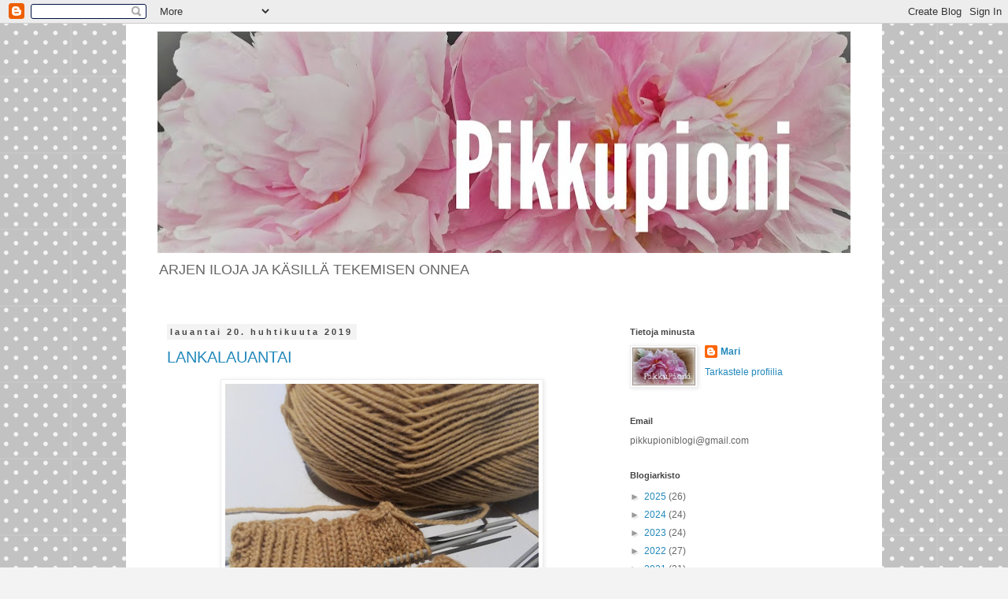

--- FILE ---
content_type: text/html; charset=UTF-8
request_url: https://pikkupioni.blogspot.com/2019/04/
body_size: 19389
content:
<!DOCTYPE html>
<html class='v2' dir='ltr' lang='fi'>
<head>
<link href='https://www.blogger.com/static/v1/widgets/335934321-css_bundle_v2.css' rel='stylesheet' type='text/css'/>
<meta content='width=1100' name='viewport'/>
<meta content='text/html; charset=UTF-8' http-equiv='Content-Type'/>
<meta content='blogger' name='generator'/>
<link href='https://pikkupioni.blogspot.com/favicon.ico' rel='icon' type='image/x-icon'/>
<link href='http://pikkupioni.blogspot.com/2019/04/' rel='canonical'/>
<link rel="alternate" type="application/atom+xml" title="Pikkupioni - Atom" href="https://pikkupioni.blogspot.com/feeds/posts/default" />
<link rel="alternate" type="application/rss+xml" title="Pikkupioni - RSS" href="https://pikkupioni.blogspot.com/feeds/posts/default?alt=rss" />
<link rel="service.post" type="application/atom+xml" title="Pikkupioni - Atom" href="https://www.blogger.com/feeds/3230316992614756796/posts/default" />
<!--Can't find substitution for tag [blog.ieCssRetrofitLinks]-->
<meta content='http://pikkupioni.blogspot.com/2019/04/' property='og:url'/>
<meta content='Pikkupioni' property='og:title'/>
<meta content='ARJEN ILOJA JA KÄSILLÄ TEKEMISEN ONNEA' property='og:description'/>
<title>Pikkupioni: huhtikuuta 2019</title>
<style id='page-skin-1' type='text/css'><!--
/*
-----------------------------------------------
Blogger Template Style
Name:     Simple
Designer: Blogger
URL:      www.blogger.com
----------------------------------------------- */
/* Content
----------------------------------------------- */
body {
font: normal normal 12px 'Trebuchet MS', Trebuchet, sans-serif;
color: #666666;
background: #f3f3f3 url(//themes.googleusercontent.com/image?id=0BwVBOzw_-hbMNTQ3ODdjYmYtM2Q1Mi00MjBiLTlkNjgtZjIxMGMyYWVjYmYz) repeat scroll top center /* Credit: Ollustrator (http://www.istockphoto.com/googleimages.php?id=9505737&platform=blogger) */;
padding: 0 0 0 0;
}
html body .region-inner {
min-width: 0;
max-width: 100%;
width: auto;
}
h2 {
font-size: 22px;
}
a:link {
text-decoration:none;
color: #2288bb;
}
a:visited {
text-decoration:none;
color: #333333;
}
a:hover {
text-decoration:underline;
color: #33aaff;
}
.body-fauxcolumn-outer .fauxcolumn-inner {
background: transparent none repeat scroll top left;
_background-image: none;
}
.body-fauxcolumn-outer .cap-top {
position: absolute;
z-index: 1;
height: 400px;
width: 100%;
}
.body-fauxcolumn-outer .cap-top .cap-left {
width: 100%;
background: transparent none repeat-x scroll top left;
_background-image: none;
}
.content-outer {
-moz-box-shadow: 0 0 0 rgba(0, 0, 0, .15);
-webkit-box-shadow: 0 0 0 rgba(0, 0, 0, .15);
-goog-ms-box-shadow: 0 0 0 #333333;
box-shadow: 0 0 0 rgba(0, 0, 0, .15);
margin-bottom: 1px;
}
.content-inner {
padding: 10px 40px;
}
.content-inner {
background-color: #ffffff;
}
/* Header
----------------------------------------------- */
.header-outer {
background: transparent none repeat-x scroll 0 -400px;
_background-image: none;
}
.Header h1 {
font: normal normal 40px 'Trebuchet MS',Trebuchet,Verdana,sans-serif;
color: #000000;
text-shadow: 0 0 0 rgba(0, 0, 0, .2);
}
.Header h1 a {
color: #000000;
}
.Header .description {
font-size: 18px;
color: #666666;
}
.header-inner .Header .titlewrapper {
padding: 22px 0;
}
.header-inner .Header .descriptionwrapper {
padding: 0 0;
}
/* Tabs
----------------------------------------------- */
.tabs-inner .section:first-child {
border-top: 0 solid #dddddd;
}
.tabs-inner .section:first-child ul {
margin-top: -1px;
border-top: 1px solid #dddddd;
border-left: 1px solid #dddddd;
border-right: 1px solid #dddddd;
}
.tabs-inner .widget ul {
background: #dddddd none repeat-x scroll 0 -800px;
_background-image: none;
border-bottom: 1px solid #dddddd;
margin-top: 0;
margin-left: -30px;
margin-right: -30px;
}
.tabs-inner .widget li a {
display: inline-block;
padding: .6em 1em;
font: normal normal 12px 'Trebuchet MS', Trebuchet, sans-serif;
color: #666666;
border-left: 1px solid #ffffff;
border-right: 1px solid #dddddd;
}
.tabs-inner .widget li:first-child a {
border-left: none;
}
.tabs-inner .widget li.selected a, .tabs-inner .widget li a:hover {
color: #000000;
background-color: #eeeeee;
text-decoration: none;
}
/* Columns
----------------------------------------------- */
.main-outer {
border-top: 0 solid transparent;
}
.fauxcolumn-left-outer .fauxcolumn-inner {
border-right: 1px solid transparent;
}
.fauxcolumn-right-outer .fauxcolumn-inner {
border-left: 1px solid transparent;
}
/* Headings
----------------------------------------------- */
div.widget > h2,
div.widget h2.title {
margin: 0 0 1em 0;
font: normal bold 11px 'Trebuchet MS', Trebuchet, sans-serif;
color: #444444;
}
/* Widgets
----------------------------------------------- */
.widget .zippy {
color: #999999;
text-shadow: 2px 2px 1px rgba(0, 0, 0, .1);
}
.widget .popular-posts ul {
list-style: none;
}
/* Posts
----------------------------------------------- */
h2.date-header {
font: normal bold 11px Arial, Tahoma, Helvetica, FreeSans, sans-serif;
}
.date-header span {
background-color: #f3f3f3;
color: #444444;
padding: 0.4em;
letter-spacing: 3px;
margin: inherit;
}
.main-inner {
padding-top: 35px;
padding-bottom: 65px;
}
.main-inner .column-center-inner {
padding: 0 0;
}
.main-inner .column-center-inner .section {
margin: 0 1em;
}
.post {
margin: 0 0 45px 0;
}
h3.post-title, .comments h4 {
font: normal normal 20px 'Trebuchet MS',Trebuchet,Verdana,sans-serif;
margin: .75em 0 0;
}
.post-body {
font-size: 110%;
line-height: 1.4;
position: relative;
}
.post-body img, .post-body .tr-caption-container, .Profile img, .Image img,
.BlogList .item-thumbnail img {
padding: 2px;
background: #ffffff;
border: 1px solid #eeeeee;
-moz-box-shadow: 1px 1px 5px rgba(0, 0, 0, .1);
-webkit-box-shadow: 1px 1px 5px rgba(0, 0, 0, .1);
box-shadow: 1px 1px 5px rgba(0, 0, 0, .1);
}
.post-body img, .post-body .tr-caption-container {
padding: 5px;
}
.post-body .tr-caption-container {
color: #666666;
}
.post-body .tr-caption-container img {
padding: 0;
background: transparent;
border: none;
-moz-box-shadow: 0 0 0 rgba(0, 0, 0, .1);
-webkit-box-shadow: 0 0 0 rgba(0, 0, 0, .1);
box-shadow: 0 0 0 rgba(0, 0, 0, .1);
}
.post-header {
margin: 0 0 1.5em;
line-height: 1.6;
font-size: 90%;
}
.post-footer {
margin: 20px -2px 0;
padding: 5px 10px;
color: #666666;
background-color: #eeeeee;
border-bottom: 1px solid #eeeeee;
line-height: 1.6;
font-size: 90%;
}
#comments .comment-author {
padding-top: 1.5em;
border-top: 1px solid transparent;
background-position: 0 1.5em;
}
#comments .comment-author:first-child {
padding-top: 0;
border-top: none;
}
.avatar-image-container {
margin: .2em 0 0;
}
#comments .avatar-image-container img {
border: 1px solid #eeeeee;
}
/* Comments
----------------------------------------------- */
.comments .comments-content .icon.blog-author {
background-repeat: no-repeat;
background-image: url([data-uri]);
}
.comments .comments-content .loadmore a {
border-top: 1px solid #999999;
border-bottom: 1px solid #999999;
}
.comments .comment-thread.inline-thread {
background-color: #eeeeee;
}
.comments .continue {
border-top: 2px solid #999999;
}
/* Accents
---------------------------------------------- */
.section-columns td.columns-cell {
border-left: 1px solid transparent;
}
.blog-pager {
background: transparent url(//www.blogblog.com/1kt/simple/paging_dot.png) repeat-x scroll top center;
}
.blog-pager-older-link, .home-link,
.blog-pager-newer-link {
background-color: #ffffff;
padding: 5px;
}
.footer-outer {
border-top: 1px dashed #bbbbbb;
}
/* Mobile
----------------------------------------------- */
body.mobile  {
background-size: auto;
}
.mobile .body-fauxcolumn-outer {
background: transparent none repeat scroll top left;
}
.mobile .body-fauxcolumn-outer .cap-top {
background-size: 100% auto;
}
.mobile .content-outer {
-webkit-box-shadow: 0 0 3px rgba(0, 0, 0, .15);
box-shadow: 0 0 3px rgba(0, 0, 0, .15);
}
.mobile .tabs-inner .widget ul {
margin-left: 0;
margin-right: 0;
}
.mobile .post {
margin: 0;
}
.mobile .main-inner .column-center-inner .section {
margin: 0;
}
.mobile .date-header span {
padding: 0.1em 10px;
margin: 0 -10px;
}
.mobile h3.post-title {
margin: 0;
}
.mobile .blog-pager {
background: transparent none no-repeat scroll top center;
}
.mobile .footer-outer {
border-top: none;
}
.mobile .main-inner, .mobile .footer-inner {
background-color: #ffffff;
}
.mobile-index-contents {
color: #666666;
}
.mobile-link-button {
background-color: #2288bb;
}
.mobile-link-button a:link, .mobile-link-button a:visited {
color: #ffffff;
}
.mobile .tabs-inner .section:first-child {
border-top: none;
}
.mobile .tabs-inner .PageList .widget-content {
background-color: #eeeeee;
color: #000000;
border-top: 1px solid #dddddd;
border-bottom: 1px solid #dddddd;
}
.mobile .tabs-inner .PageList .widget-content .pagelist-arrow {
border-left: 1px solid #dddddd;
}

--></style>
<style id='template-skin-1' type='text/css'><!--
body {
min-width: 960px;
}
.content-outer, .content-fauxcolumn-outer, .region-inner {
min-width: 960px;
max-width: 960px;
_width: 960px;
}
.main-inner .columns {
padding-left: 0;
padding-right: 310px;
}
.main-inner .fauxcolumn-center-outer {
left: 0;
right: 310px;
/* IE6 does not respect left and right together */
_width: expression(this.parentNode.offsetWidth -
parseInt("0") -
parseInt("310px") + 'px');
}
.main-inner .fauxcolumn-left-outer {
width: 0;
}
.main-inner .fauxcolumn-right-outer {
width: 310px;
}
.main-inner .column-left-outer {
width: 0;
right: 100%;
margin-left: -0;
}
.main-inner .column-right-outer {
width: 310px;
margin-right: -310px;
}
#layout {
min-width: 0;
}
#layout .content-outer {
min-width: 0;
width: 800px;
}
#layout .region-inner {
min-width: 0;
width: auto;
}
body#layout div.add_widget {
padding: 8px;
}
body#layout div.add_widget a {
margin-left: 32px;
}
--></style>
<style>
    body {background-image:url(\/\/themes.googleusercontent.com\/image?id=0BwVBOzw_-hbMNTQ3ODdjYmYtM2Q1Mi00MjBiLTlkNjgtZjIxMGMyYWVjYmYz);}
    
@media (max-width: 200px) { body {background-image:url(\/\/themes.googleusercontent.com\/image?id=0BwVBOzw_-hbMNTQ3ODdjYmYtM2Q1Mi00MjBiLTlkNjgtZjIxMGMyYWVjYmYz&options=w200);}}
@media (max-width: 400px) and (min-width: 201px) { body {background-image:url(\/\/themes.googleusercontent.com\/image?id=0BwVBOzw_-hbMNTQ3ODdjYmYtM2Q1Mi00MjBiLTlkNjgtZjIxMGMyYWVjYmYz&options=w400);}}
@media (max-width: 800px) and (min-width: 401px) { body {background-image:url(\/\/themes.googleusercontent.com\/image?id=0BwVBOzw_-hbMNTQ3ODdjYmYtM2Q1Mi00MjBiLTlkNjgtZjIxMGMyYWVjYmYz&options=w800);}}
@media (max-width: 1200px) and (min-width: 801px) { body {background-image:url(\/\/themes.googleusercontent.com\/image?id=0BwVBOzw_-hbMNTQ3ODdjYmYtM2Q1Mi00MjBiLTlkNjgtZjIxMGMyYWVjYmYz&options=w1200);}}
/* Last tag covers anything over one higher than the previous max-size cap. */
@media (min-width: 1201px) { body {background-image:url(\/\/themes.googleusercontent.com\/image?id=0BwVBOzw_-hbMNTQ3ODdjYmYtM2Q1Mi00MjBiLTlkNjgtZjIxMGMyYWVjYmYz&options=w1600);}}
  </style>
<link href='https://www.blogger.com/dyn-css/authorization.css?targetBlogID=3230316992614756796&amp;zx=3b253dcc-3ce0-47fb-a5d4-a27f051a9ecb' media='none' onload='if(media!=&#39;all&#39;)media=&#39;all&#39;' rel='stylesheet'/><noscript><link href='https://www.blogger.com/dyn-css/authorization.css?targetBlogID=3230316992614756796&amp;zx=3b253dcc-3ce0-47fb-a5d4-a27f051a9ecb' rel='stylesheet'/></noscript>
<meta name='google-adsense-platform-account' content='ca-host-pub-1556223355139109'/>
<meta name='google-adsense-platform-domain' content='blogspot.com'/>

</head>
<body class='loading variant-simplysimple'>
<div class='navbar section' id='navbar' name='Navigointipalkki'><div class='widget Navbar' data-version='1' id='Navbar1'><script type="text/javascript">
    function setAttributeOnload(object, attribute, val) {
      if(window.addEventListener) {
        window.addEventListener('load',
          function(){ object[attribute] = val; }, false);
      } else {
        window.attachEvent('onload', function(){ object[attribute] = val; });
      }
    }
  </script>
<div id="navbar-iframe-container"></div>
<script type="text/javascript" src="https://apis.google.com/js/platform.js"></script>
<script type="text/javascript">
      gapi.load("gapi.iframes:gapi.iframes.style.bubble", function() {
        if (gapi.iframes && gapi.iframes.getContext) {
          gapi.iframes.getContext().openChild({
              url: 'https://www.blogger.com/navbar/3230316992614756796?origin\x3dhttps://pikkupioni.blogspot.com',
              where: document.getElementById("navbar-iframe-container"),
              id: "navbar-iframe"
          });
        }
      });
    </script><script type="text/javascript">
(function() {
var script = document.createElement('script');
script.type = 'text/javascript';
script.src = '//pagead2.googlesyndication.com/pagead/js/google_top_exp.js';
var head = document.getElementsByTagName('head')[0];
if (head) {
head.appendChild(script);
}})();
</script>
</div></div>
<div class='body-fauxcolumns'>
<div class='fauxcolumn-outer body-fauxcolumn-outer'>
<div class='cap-top'>
<div class='cap-left'></div>
<div class='cap-right'></div>
</div>
<div class='fauxborder-left'>
<div class='fauxborder-right'></div>
<div class='fauxcolumn-inner'>
</div>
</div>
<div class='cap-bottom'>
<div class='cap-left'></div>
<div class='cap-right'></div>
</div>
</div>
</div>
<div class='content'>
<div class='content-fauxcolumns'>
<div class='fauxcolumn-outer content-fauxcolumn-outer'>
<div class='cap-top'>
<div class='cap-left'></div>
<div class='cap-right'></div>
</div>
<div class='fauxborder-left'>
<div class='fauxborder-right'></div>
<div class='fauxcolumn-inner'>
</div>
</div>
<div class='cap-bottom'>
<div class='cap-left'></div>
<div class='cap-right'></div>
</div>
</div>
</div>
<div class='content-outer'>
<div class='content-cap-top cap-top'>
<div class='cap-left'></div>
<div class='cap-right'></div>
</div>
<div class='fauxborder-left content-fauxborder-left'>
<div class='fauxborder-right content-fauxborder-right'></div>
<div class='content-inner'>
<header>
<div class='header-outer'>
<div class='header-cap-top cap-top'>
<div class='cap-left'></div>
<div class='cap-right'></div>
</div>
<div class='fauxborder-left header-fauxborder-left'>
<div class='fauxborder-right header-fauxborder-right'></div>
<div class='region-inner header-inner'>
<div class='header section' id='header' name='Otsikko'><div class='widget Header' data-version='1' id='Header1'>
<div id='header-inner'>
<a href='https://pikkupioni.blogspot.com/' style='display: block'>
<img alt='Pikkupioni' height='281px; ' id='Header1_headerimg' src='https://blogger.googleusercontent.com/img/b/R29vZ2xl/AVvXsEg26oYB-iJ1e1kbRE8e_rPVNu8TG4o1lgE68EyZUs_Z3sesN8fKrGSZqblnKr1odoEg6KXVem3a9BS08hFgezd3t2FV4LWLOo_YmILbOFFcPRmeQJV4_Pvl8FBIoKCqxIxpY7iOWAfgJSQr/s880/aviary-image-1612537016918.jpeg' style='display: block' width='880px; '/>
</a>
<div class='descriptionwrapper'>
<p class='description'><span>ARJEN ILOJA JA KÄSILLÄ TEKEMISEN ONNEA</span></p>
</div>
</div>
</div></div>
</div>
</div>
<div class='header-cap-bottom cap-bottom'>
<div class='cap-left'></div>
<div class='cap-right'></div>
</div>
</div>
</header>
<div class='tabs-outer'>
<div class='tabs-cap-top cap-top'>
<div class='cap-left'></div>
<div class='cap-right'></div>
</div>
<div class='fauxborder-left tabs-fauxborder-left'>
<div class='fauxborder-right tabs-fauxborder-right'></div>
<div class='region-inner tabs-inner'>
<div class='tabs no-items section' id='crosscol' name='Kaikki sarakkeet'></div>
<div class='tabs no-items section' id='crosscol-overflow' name='Cross-Column 2'></div>
</div>
</div>
<div class='tabs-cap-bottom cap-bottom'>
<div class='cap-left'></div>
<div class='cap-right'></div>
</div>
</div>
<div class='main-outer'>
<div class='main-cap-top cap-top'>
<div class='cap-left'></div>
<div class='cap-right'></div>
</div>
<div class='fauxborder-left main-fauxborder-left'>
<div class='fauxborder-right main-fauxborder-right'></div>
<div class='region-inner main-inner'>
<div class='columns fauxcolumns'>
<div class='fauxcolumn-outer fauxcolumn-center-outer'>
<div class='cap-top'>
<div class='cap-left'></div>
<div class='cap-right'></div>
</div>
<div class='fauxborder-left'>
<div class='fauxborder-right'></div>
<div class='fauxcolumn-inner'>
</div>
</div>
<div class='cap-bottom'>
<div class='cap-left'></div>
<div class='cap-right'></div>
</div>
</div>
<div class='fauxcolumn-outer fauxcolumn-left-outer'>
<div class='cap-top'>
<div class='cap-left'></div>
<div class='cap-right'></div>
</div>
<div class='fauxborder-left'>
<div class='fauxborder-right'></div>
<div class='fauxcolumn-inner'>
</div>
</div>
<div class='cap-bottom'>
<div class='cap-left'></div>
<div class='cap-right'></div>
</div>
</div>
<div class='fauxcolumn-outer fauxcolumn-right-outer'>
<div class='cap-top'>
<div class='cap-left'></div>
<div class='cap-right'></div>
</div>
<div class='fauxborder-left'>
<div class='fauxborder-right'></div>
<div class='fauxcolumn-inner'>
</div>
</div>
<div class='cap-bottom'>
<div class='cap-left'></div>
<div class='cap-right'></div>
</div>
</div>
<!-- corrects IE6 width calculation -->
<div class='columns-inner'>
<div class='column-center-outer'>
<div class='column-center-inner'>
<div class='main section' id='main' name='Ensisijainen'><div class='widget Blog' data-version='1' id='Blog1'>
<div class='blog-posts hfeed'>

          <div class="date-outer">
        
<h2 class='date-header'><span>lauantai 20. huhtikuuta 2019</span></h2>

          <div class="date-posts">
        
<div class='post-outer'>
<div class='post hentry uncustomized-post-template' itemprop='blogPost' itemscope='itemscope' itemtype='http://schema.org/BlogPosting'>
<meta content='https://blogger.googleusercontent.com/img/b/R29vZ2xl/AVvXsEj9JHd-Y6tNKpeuIDjzFCxBXd7MaVy7vzUVAUHA-nYXX-I-MWKHkgkfx1av8ASi2MzFHH0ev3-38ppxH9pxHQZRjO2Q1ZnPg_kXIRuDy18fgMWQDhQqWCGn76uz5etUIFwQVfkrkSkfpdDT/s400/16+%25282%2529.jpg' itemprop='image_url'/>
<meta content='3230316992614756796' itemprop='blogId'/>
<meta content='8520061158973329697' itemprop='postId'/>
<a name='8520061158973329697'></a>
<h3 class='post-title entry-title' itemprop='name'>
<a href='https://pikkupioni.blogspot.com/2019/04/lankalauantai.html'>LANKALAUANTAI</a>
</h3>
<div class='post-header'>
<div class='post-header-line-1'></div>
</div>
<div class='post-body entry-content' id='post-body-8520061158973329697' itemprop='description articleBody'>
<div class="separator" style="clear: both; text-align: center;">
<a href="https://blogger.googleusercontent.com/img/b/R29vZ2xl/AVvXsEj9JHd-Y6tNKpeuIDjzFCxBXd7MaVy7vzUVAUHA-nYXX-I-MWKHkgkfx1av8ASi2MzFHH0ev3-38ppxH9pxHQZRjO2Q1ZnPg_kXIRuDy18fgMWQDhQqWCGn76uz5etUIFwQVfkrkSkfpdDT/s1600/16+%25282%2529.jpg" imageanchor="1" style="margin-left: 1em; margin-right: 1em;"><img border="0" data-original-height="1600" data-original-width="1600" height="400" src="https://blogger.googleusercontent.com/img/b/R29vZ2xl/AVvXsEj9JHd-Y6tNKpeuIDjzFCxBXd7MaVy7vzUVAUHA-nYXX-I-MWKHkgkfx1av8ASi2MzFHH0ev3-38ppxH9pxHQZRjO2Q1ZnPg_kXIRuDy18fgMWQDhQqWCGn76uz5etUIFwQVfkrkSkfpdDT/s400/16+%25282%2529.jpg" width="398" /></a></div>
<div style="text-align: center;">
<br /></div>
<div style="text-align: center;">
Lankalauantain kunniaksi aloitin uudet villasukat.</div>
<div style="text-align: center;">
Tänään nimittäin starttasi Niina Laitisen Äitienpäiväsukat 2019.</div>
<div style="text-align: center;">
Luvassa on pitsiä ja palmikoita, mutta millaisina, sitä ei tiedä.</div>
<div style="text-align: center;">
Joka päivä äitienpäivään asti paljastuu muutama rivi ohjetta&nbsp;</div>
<div style="text-align: center;">
aamukuudelta. Yritän saada tehtyä molemmat sukat</div>
<div style="text-align: center;">
ajallaan valmiiksi. Lankana sukissa on Novitan</div>
<div style="text-align: center;">
7 veljestä ja väriksi valitsin maissin.</div>
<div style="text-align: center;">
<br /></div>
<div style="text-align: center;">
<br /></div>
<div style='clear: both;'></div>
</div>
<div class='post-footer'>
<div class='post-footer-line post-footer-line-1'>
<span class='post-author vcard'>
Lähettänyt
<span class='fn' itemprop='author' itemscope='itemscope' itemtype='http://schema.org/Person'>
<meta content='https://www.blogger.com/profile/05976668963189620387' itemprop='url'/>
<a class='g-profile' href='https://www.blogger.com/profile/05976668963189620387' rel='author' title='author profile'>
<span itemprop='name'>Mari</span>
</a>
</span>
</span>
<span class='post-timestamp'>
</span>
<span class='post-comment-link'>
<a class='comment-link' href='https://pikkupioni.blogspot.com/2019/04/lankalauantai.html#comment-form' onclick=''>
2 kommenttia:
  </a>
</span>
<span class='post-icons'>
<span class='item-control blog-admin pid-425599519'>
<a href='https://www.blogger.com/post-edit.g?blogID=3230316992614756796&postID=8520061158973329697&from=pencil' title='Muokkaa tekstiä'>
<img alt='' class='icon-action' height='18' src='https://resources.blogblog.com/img/icon18_edit_allbkg.gif' width='18'/>
</a>
</span>
</span>
<div class='post-share-buttons goog-inline-block'>
<a class='goog-inline-block share-button sb-email' href='https://www.blogger.com/share-post.g?blogID=3230316992614756796&postID=8520061158973329697&target=email' target='_blank' title='Kohteen lähettäminen sähköpostitse'><span class='share-button-link-text'>Kohteen lähettäminen sähköpostitse</span></a><a class='goog-inline-block share-button sb-blog' href='https://www.blogger.com/share-post.g?blogID=3230316992614756796&postID=8520061158973329697&target=blog' onclick='window.open(this.href, "_blank", "height=270,width=475"); return false;' target='_blank' title='Bloggaa tästä!'><span class='share-button-link-text'>Bloggaa tästä!</span></a><a class='goog-inline-block share-button sb-twitter' href='https://www.blogger.com/share-post.g?blogID=3230316992614756796&postID=8520061158973329697&target=twitter' target='_blank' title='Jaa X:ssä'><span class='share-button-link-text'>Jaa X:ssä</span></a><a class='goog-inline-block share-button sb-facebook' href='https://www.blogger.com/share-post.g?blogID=3230316992614756796&postID=8520061158973329697&target=facebook' onclick='window.open(this.href, "_blank", "height=430,width=640"); return false;' target='_blank' title='Jaa Facebookiin'><span class='share-button-link-text'>Jaa Facebookiin</span></a><a class='goog-inline-block share-button sb-pinterest' href='https://www.blogger.com/share-post.g?blogID=3230316992614756796&postID=8520061158973329697&target=pinterest' target='_blank' title='Jaa Pinterestiin'><span class='share-button-link-text'>Jaa Pinterestiin</span></a>
</div>
</div>
<div class='post-footer-line post-footer-line-2'>
<span class='post-labels'>
Tunnisteet:
<a href='https://pikkupioni.blogspot.com/search/label/Kev%C3%A4t' rel='tag'>Kevät</a>,
<a href='https://pikkupioni.blogspot.com/search/label/K%C3%A4sity%C3%B6t' rel='tag'>Käsityöt</a>,
<a href='https://pikkupioni.blogspot.com/search/label/Puikoilla' rel='tag'>Puikoilla</a>,
<a href='https://pikkupioni.blogspot.com/search/label/Sukat' rel='tag'>Sukat</a>
</span>
</div>
<div class='post-footer-line post-footer-line-3'>
<span class='post-location'>
</span>
</div>
</div>
</div>
</div>

          </div></div>
        

          <div class="date-outer">
        
<h2 class='date-header'><span>perjantai 19. huhtikuuta 2019</span></h2>

          <div class="date-posts">
        
<div class='post-outer'>
<div class='post hentry uncustomized-post-template' itemprop='blogPost' itemscope='itemscope' itemtype='http://schema.org/BlogPosting'>
<meta content='https://blogger.googleusercontent.com/img/b/R29vZ2xl/AVvXsEifJRRCjK6WXqUe6yZWVI6dcJHuY2iEDhCnLhYcXmYZKhXMjQycaM6l0rCELAHOnJL4qQ5_ixLOPx4FbX3XAmuykqShkMSEoE7YcMUylp-31b4KfriHB3oEEP6OCdpNv-e7USZ4tWo9D189/s400/P4197121+%25282%2529.JPG' itemprop='image_url'/>
<meta content='3230316992614756796' itemprop='blogId'/>
<meta content='3453424756429020278' itemprop='postId'/>
<a name='3453424756429020278'></a>
<h3 class='post-title entry-title' itemprop='name'>
<a href='https://pikkupioni.blogspot.com/2019/04/paasiainen.html'>PÄÄSIÄINEN</a>
</h3>
<div class='post-header'>
<div class='post-header-line-1'></div>
</div>
<div class='post-body entry-content' id='post-body-3453424756429020278' itemprop='description articleBody'>
<div class="separator" style="clear: both; text-align: center;">
<a href="https://blogger.googleusercontent.com/img/b/R29vZ2xl/AVvXsEifJRRCjK6WXqUe6yZWVI6dcJHuY2iEDhCnLhYcXmYZKhXMjQycaM6l0rCELAHOnJL4qQ5_ixLOPx4FbX3XAmuykqShkMSEoE7YcMUylp-31b4KfriHB3oEEP6OCdpNv-e7USZ4tWo9D189/s1600/P4197121+%25282%2529.JPG" imageanchor="1" style="margin-left: 1em; margin-right: 1em;"><img border="0" data-original-height="1600" data-original-width="1201" height="400" src="https://blogger.googleusercontent.com/img/b/R29vZ2xl/AVvXsEifJRRCjK6WXqUe6yZWVI6dcJHuY2iEDhCnLhYcXmYZKhXMjQycaM6l0rCELAHOnJL4qQ5_ixLOPx4FbX3XAmuykqShkMSEoE7YcMUylp-31b4KfriHB3oEEP6OCdpNv-e7USZ4tWo9D189/s400/P4197121+%25282%2529.JPG" width="300" /></a></div>
<div class="separator" style="clear: both; text-align: center;">
<br /></div>
<div class="separator" style="clear: both; text-align: center;">
Mukavaa ja rentouttavaa pääsiäisen aikaa &lt;3</div>
<br />
<div style='clear: both;'></div>
</div>
<div class='post-footer'>
<div class='post-footer-line post-footer-line-1'>
<span class='post-author vcard'>
Lähettänyt
<span class='fn' itemprop='author' itemscope='itemscope' itemtype='http://schema.org/Person'>
<meta content='https://www.blogger.com/profile/05976668963189620387' itemprop='url'/>
<a class='g-profile' href='https://www.blogger.com/profile/05976668963189620387' rel='author' title='author profile'>
<span itemprop='name'>Mari</span>
</a>
</span>
</span>
<span class='post-timestamp'>
</span>
<span class='post-comment-link'>
<a class='comment-link' href='https://pikkupioni.blogspot.com/2019/04/paasiainen.html#comment-form' onclick=''>
1 kommentti:
  </a>
</span>
<span class='post-icons'>
<span class='item-control blog-admin pid-425599519'>
<a href='https://www.blogger.com/post-edit.g?blogID=3230316992614756796&postID=3453424756429020278&from=pencil' title='Muokkaa tekstiä'>
<img alt='' class='icon-action' height='18' src='https://resources.blogblog.com/img/icon18_edit_allbkg.gif' width='18'/>
</a>
</span>
</span>
<div class='post-share-buttons goog-inline-block'>
<a class='goog-inline-block share-button sb-email' href='https://www.blogger.com/share-post.g?blogID=3230316992614756796&postID=3453424756429020278&target=email' target='_blank' title='Kohteen lähettäminen sähköpostitse'><span class='share-button-link-text'>Kohteen lähettäminen sähköpostitse</span></a><a class='goog-inline-block share-button sb-blog' href='https://www.blogger.com/share-post.g?blogID=3230316992614756796&postID=3453424756429020278&target=blog' onclick='window.open(this.href, "_blank", "height=270,width=475"); return false;' target='_blank' title='Bloggaa tästä!'><span class='share-button-link-text'>Bloggaa tästä!</span></a><a class='goog-inline-block share-button sb-twitter' href='https://www.blogger.com/share-post.g?blogID=3230316992614756796&postID=3453424756429020278&target=twitter' target='_blank' title='Jaa X:ssä'><span class='share-button-link-text'>Jaa X:ssä</span></a><a class='goog-inline-block share-button sb-facebook' href='https://www.blogger.com/share-post.g?blogID=3230316992614756796&postID=3453424756429020278&target=facebook' onclick='window.open(this.href, "_blank", "height=430,width=640"); return false;' target='_blank' title='Jaa Facebookiin'><span class='share-button-link-text'>Jaa Facebookiin</span></a><a class='goog-inline-block share-button sb-pinterest' href='https://www.blogger.com/share-post.g?blogID=3230316992614756796&postID=3453424756429020278&target=pinterest' target='_blank' title='Jaa Pinterestiin'><span class='share-button-link-text'>Jaa Pinterestiin</span></a>
</div>
</div>
<div class='post-footer-line post-footer-line-2'>
<span class='post-labels'>
Tunnisteet:
<a href='https://pikkupioni.blogspot.com/search/label/Kev%C3%A4t' rel='tag'>Kevät</a>,
<a href='https://pikkupioni.blogspot.com/search/label/P%C3%A4%C3%A4si%C3%A4inen' rel='tag'>Pääsiäinen</a>
</span>
</div>
<div class='post-footer-line post-footer-line-3'>
<span class='post-location'>
</span>
</div>
</div>
</div>
</div>

          </div></div>
        

          <div class="date-outer">
        
<h2 class='date-header'><span>maanantai 15. huhtikuuta 2019</span></h2>

          <div class="date-posts">
        
<div class='post-outer'>
<div class='post hentry uncustomized-post-template' itemprop='blogPost' itemscope='itemscope' itemtype='http://schema.org/BlogPosting'>
<meta content='https://blogger.googleusercontent.com/img/b/R29vZ2xl/AVvXsEhtGDdjzlzz0ZTvjEl8O5JSOwKBLyJQN1UB35l8Zx6u1DbTfwQ1rXF0SWNldT6PZdX_b4xNC5ZlpLXwA-qwCDMW8yKd4MdM2FB5iUaksq2nMpDAkicokZMAE_wzXDCrKv_PfthH6ty7wjJJ/s400/20190412_193327+%25282%2529.jpg' itemprop='image_url'/>
<meta content='3230316992614756796' itemprop='blogId'/>
<meta content='3787605201928888357' itemprop='postId'/>
<a name='3787605201928888357'></a>
<h3 class='post-title entry-title' itemprop='name'>
<a href='https://pikkupioni.blogspot.com/2019/04/herailya-talviunilta.html'>HERÄILYÄ TALVIUNILTA</a>
</h3>
<div class='post-header'>
<div class='post-header-line-1'></div>
</div>
<div class='post-body entry-content' id='post-body-3787605201928888357' itemprop='description articleBody'>
<div class="separator" style="clear: both; text-align: center;">
<a href="https://blogger.googleusercontent.com/img/b/R29vZ2xl/AVvXsEhtGDdjzlzz0ZTvjEl8O5JSOwKBLyJQN1UB35l8Zx6u1DbTfwQ1rXF0SWNldT6PZdX_b4xNC5ZlpLXwA-qwCDMW8yKd4MdM2FB5iUaksq2nMpDAkicokZMAE_wzXDCrKv_PfthH6ty7wjJJ/s1600/20190412_193327+%25282%2529.jpg" imageanchor="1" style="margin-left: 1em; margin-right: 1em;"><img border="0" data-original-height="1600" data-original-width="1600" height="400" src="https://blogger.googleusercontent.com/img/b/R29vZ2xl/AVvXsEhtGDdjzlzz0ZTvjEl8O5JSOwKBLyJQN1UB35l8Zx6u1DbTfwQ1rXF0SWNldT6PZdX_b4xNC5ZlpLXwA-qwCDMW8yKd4MdM2FB5iUaksq2nMpDAkicokZMAE_wzXDCrKv_PfthH6ty7wjJJ/s400/20190412_193327+%25282%2529.jpg" width="398" /></a></div>
<div style="text-align: center;">
<br /></div>
<div style="text-align: center;">
Viimeisin blogikirjoitus helmikuulta "Hektinen helmikuu" taisi olla vain</div>
<div style="text-align: center;">
alkua kaikelle tälle työmäärälle. Loppua ei ole vieläkään näkyvissä, mutta</div>
<div style="text-align: center;">
onneksi kevätauringosta saa iloa ja voimaa pieniin hetkiin kerrallaan.</div>
<div style="text-align: center;">
<br /></div>
<div style="text-align: center;">
Toivottavasti pieni blogini heräisi myös eloon talviuniltaan ja saisi</div>
<div style="text-align: center;">
voimaa valosta ja keväästä. Mukavia käsityöjuttuja on alkuvuoteenkin&nbsp;</div>
<div style="text-align: center;">
mahtunut, vaikka niitä vielä ei täällä blogin puolella ole näkynyt.</div>
<div style="text-align: center;">
Mutta siis tulossa!</div>
<div style="text-align: center;">
<br /></div>
<div style="text-align: center;">
Mukavaa pääsiäisiviikkoa &lt;3</div>
<div style="text-align: center;">
<br /></div>
<div style='clear: both;'></div>
</div>
<div class='post-footer'>
<div class='post-footer-line post-footer-line-1'>
<span class='post-author vcard'>
Lähettänyt
<span class='fn' itemprop='author' itemscope='itemscope' itemtype='http://schema.org/Person'>
<meta content='https://www.blogger.com/profile/05976668963189620387' itemprop='url'/>
<a class='g-profile' href='https://www.blogger.com/profile/05976668963189620387' rel='author' title='author profile'>
<span itemprop='name'>Mari</span>
</a>
</span>
</span>
<span class='post-timestamp'>
</span>
<span class='post-comment-link'>
<a class='comment-link' href='https://pikkupioni.blogspot.com/2019/04/herailya-talviunilta.html#comment-form' onclick=''>
4 kommenttia:
  </a>
</span>
<span class='post-icons'>
<span class='item-control blog-admin pid-425599519'>
<a href='https://www.blogger.com/post-edit.g?blogID=3230316992614756796&postID=3787605201928888357&from=pencil' title='Muokkaa tekstiä'>
<img alt='' class='icon-action' height='18' src='https://resources.blogblog.com/img/icon18_edit_allbkg.gif' width='18'/>
</a>
</span>
</span>
<div class='post-share-buttons goog-inline-block'>
<a class='goog-inline-block share-button sb-email' href='https://www.blogger.com/share-post.g?blogID=3230316992614756796&postID=3787605201928888357&target=email' target='_blank' title='Kohteen lähettäminen sähköpostitse'><span class='share-button-link-text'>Kohteen lähettäminen sähköpostitse</span></a><a class='goog-inline-block share-button sb-blog' href='https://www.blogger.com/share-post.g?blogID=3230316992614756796&postID=3787605201928888357&target=blog' onclick='window.open(this.href, "_blank", "height=270,width=475"); return false;' target='_blank' title='Bloggaa tästä!'><span class='share-button-link-text'>Bloggaa tästä!</span></a><a class='goog-inline-block share-button sb-twitter' href='https://www.blogger.com/share-post.g?blogID=3230316992614756796&postID=3787605201928888357&target=twitter' target='_blank' title='Jaa X:ssä'><span class='share-button-link-text'>Jaa X:ssä</span></a><a class='goog-inline-block share-button sb-facebook' href='https://www.blogger.com/share-post.g?blogID=3230316992614756796&postID=3787605201928888357&target=facebook' onclick='window.open(this.href, "_blank", "height=430,width=640"); return false;' target='_blank' title='Jaa Facebookiin'><span class='share-button-link-text'>Jaa Facebookiin</span></a><a class='goog-inline-block share-button sb-pinterest' href='https://www.blogger.com/share-post.g?blogID=3230316992614756796&postID=3787605201928888357&target=pinterest' target='_blank' title='Jaa Pinterestiin'><span class='share-button-link-text'>Jaa Pinterestiin</span></a>
</div>
</div>
<div class='post-footer-line post-footer-line-2'>
<span class='post-labels'>
Tunnisteet:
<a href='https://pikkupioni.blogspot.com/search/label/Kev%C3%A4t' rel='tag'>Kevät</a>
</span>
</div>
<div class='post-footer-line post-footer-line-3'>
<span class='post-location'>
</span>
</div>
</div>
</div>
</div>

        </div></div>
      
</div>
<div class='blog-pager' id='blog-pager'>
<span id='blog-pager-newer-link'>
<a class='blog-pager-newer-link' href='https://pikkupioni.blogspot.com/search?updated-max=2019-12-02T06:00:00%2B02:00&amp;max-results=7&amp;reverse-paginate=true' id='Blog1_blog-pager-newer-link' title='Uudemmat tekstit'>Uudemmat tekstit</a>
</span>
<span id='blog-pager-older-link'>
<a class='blog-pager-older-link' href='https://pikkupioni.blogspot.com/search?updated-max=2019-04-15T19:05:00%2B03:00&amp;max-results=7' id='Blog1_blog-pager-older-link' title='Vanhemmat tekstit'>Vanhemmat tekstit</a>
</span>
<a class='home-link' href='https://pikkupioni.blogspot.com/'>Etusivu</a>
</div>
<div class='clear'></div>
<div class='blog-feeds'>
<div class='feed-links'>
Tilaa:
<a class='feed-link' href='https://pikkupioni.blogspot.com/feeds/posts/default' target='_blank' type='application/atom+xml'>Kommentit (Atom)</a>
</div>
</div>
</div></div>
</div>
</div>
<div class='column-left-outer'>
<div class='column-left-inner'>
<aside>
</aside>
</div>
</div>
<div class='column-right-outer'>
<div class='column-right-inner'>
<aside>
<div class='sidebar section' id='sidebar-right-1'><div class='widget Profile' data-version='1' id='Profile1'>
<h2>Tietoja minusta</h2>
<div class='widget-content'>
<a href='https://www.blogger.com/profile/05976668963189620387'><img alt='Oma kuva' class='profile-img' height='48' src='//blogger.googleusercontent.com/img/b/R29vZ2xl/AVvXsEg8QSDXj2M-FBrdwK2WtJgUnWo7ztPb4kfLal0Dp-zZlZZlwET9jroMqQ85U95-pPsjkZrfMqeWBhH7wAgjWQJoi8j0Du_Tztqdn52PQg3dn7JRMA-vpkYE7O4QCHlzwcQ/s1600/*' width='80'/></a>
<dl class='profile-datablock'>
<dt class='profile-data'>
<a class='profile-name-link g-profile' href='https://www.blogger.com/profile/05976668963189620387' rel='author' style='background-image: url(//www.blogger.com/img/logo-16.png);'>
Mari
</a>
</dt>
</dl>
<a class='profile-link' href='https://www.blogger.com/profile/05976668963189620387' rel='author'>Tarkastele profiilia</a>
<div class='clear'></div>
</div>
</div><div class='widget Text' data-version='1' id='Text1'>
<h2 class='title'>Email</h2>
<div class='widget-content'>
pikkupioniblogi@gmail.com
</div>
<div class='clear'></div>
</div><div class='widget BlogArchive' data-version='1' id='BlogArchive1'>
<h2>Blogiarkisto</h2>
<div class='widget-content'>
<div id='ArchiveList'>
<div id='BlogArchive1_ArchiveList'>
<ul class='hierarchy'>
<li class='archivedate collapsed'>
<a class='toggle' href='javascript:void(0)'>
<span class='zippy'>

        &#9658;&#160;
      
</span>
</a>
<a class='post-count-link' href='https://pikkupioni.blogspot.com/2025/'>
2025
</a>
<span class='post-count' dir='ltr'>(26)</span>
<ul class='hierarchy'>
<li class='archivedate collapsed'>
<a class='toggle' href='javascript:void(0)'>
<span class='zippy'>

        &#9658;&#160;
      
</span>
</a>
<a class='post-count-link' href='https://pikkupioni.blogspot.com/2025/12/'>
joulukuuta
</a>
<span class='post-count' dir='ltr'>(25)</span>
</li>
</ul>
<ul class='hierarchy'>
<li class='archivedate collapsed'>
<a class='toggle' href='javascript:void(0)'>
<span class='zippy'>

        &#9658;&#160;
      
</span>
</a>
<a class='post-count-link' href='https://pikkupioni.blogspot.com/2025/11/'>
marraskuuta
</a>
<span class='post-count' dir='ltr'>(1)</span>
</li>
</ul>
</li>
</ul>
<ul class='hierarchy'>
<li class='archivedate collapsed'>
<a class='toggle' href='javascript:void(0)'>
<span class='zippy'>

        &#9658;&#160;
      
</span>
</a>
<a class='post-count-link' href='https://pikkupioni.blogspot.com/2024/'>
2024
</a>
<span class='post-count' dir='ltr'>(24)</span>
<ul class='hierarchy'>
<li class='archivedate collapsed'>
<a class='toggle' href='javascript:void(0)'>
<span class='zippy'>

        &#9658;&#160;
      
</span>
</a>
<a class='post-count-link' href='https://pikkupioni.blogspot.com/2024/12/'>
joulukuuta
</a>
<span class='post-count' dir='ltr'>(24)</span>
</li>
</ul>
</li>
</ul>
<ul class='hierarchy'>
<li class='archivedate collapsed'>
<a class='toggle' href='javascript:void(0)'>
<span class='zippy'>

        &#9658;&#160;
      
</span>
</a>
<a class='post-count-link' href='https://pikkupioni.blogspot.com/2023/'>
2023
</a>
<span class='post-count' dir='ltr'>(24)</span>
<ul class='hierarchy'>
<li class='archivedate collapsed'>
<a class='toggle' href='javascript:void(0)'>
<span class='zippy'>

        &#9658;&#160;
      
</span>
</a>
<a class='post-count-link' href='https://pikkupioni.blogspot.com/2023/12/'>
joulukuuta
</a>
<span class='post-count' dir='ltr'>(24)</span>
</li>
</ul>
</li>
</ul>
<ul class='hierarchy'>
<li class='archivedate collapsed'>
<a class='toggle' href='javascript:void(0)'>
<span class='zippy'>

        &#9658;&#160;
      
</span>
</a>
<a class='post-count-link' href='https://pikkupioni.blogspot.com/2022/'>
2022
</a>
<span class='post-count' dir='ltr'>(27)</span>
<ul class='hierarchy'>
<li class='archivedate collapsed'>
<a class='toggle' href='javascript:void(0)'>
<span class='zippy'>

        &#9658;&#160;
      
</span>
</a>
<a class='post-count-link' href='https://pikkupioni.blogspot.com/2022/12/'>
joulukuuta
</a>
<span class='post-count' dir='ltr'>(26)</span>
</li>
</ul>
<ul class='hierarchy'>
<li class='archivedate collapsed'>
<a class='toggle' href='javascript:void(0)'>
<span class='zippy'>

        &#9658;&#160;
      
</span>
</a>
<a class='post-count-link' href='https://pikkupioni.blogspot.com/2022/11/'>
marraskuuta
</a>
<span class='post-count' dir='ltr'>(1)</span>
</li>
</ul>
</li>
</ul>
<ul class='hierarchy'>
<li class='archivedate collapsed'>
<a class='toggle' href='javascript:void(0)'>
<span class='zippy'>

        &#9658;&#160;
      
</span>
</a>
<a class='post-count-link' href='https://pikkupioni.blogspot.com/2021/'>
2021
</a>
<span class='post-count' dir='ltr'>(31)</span>
<ul class='hierarchy'>
<li class='archivedate collapsed'>
<a class='toggle' href='javascript:void(0)'>
<span class='zippy'>

        &#9658;&#160;
      
</span>
</a>
<a class='post-count-link' href='https://pikkupioni.blogspot.com/2021/12/'>
joulukuuta
</a>
<span class='post-count' dir='ltr'>(24)</span>
</li>
</ul>
<ul class='hierarchy'>
<li class='archivedate collapsed'>
<a class='toggle' href='javascript:void(0)'>
<span class='zippy'>

        &#9658;&#160;
      
</span>
</a>
<a class='post-count-link' href='https://pikkupioni.blogspot.com/2021/11/'>
marraskuuta
</a>
<span class='post-count' dir='ltr'>(1)</span>
</li>
</ul>
<ul class='hierarchy'>
<li class='archivedate collapsed'>
<a class='toggle' href='javascript:void(0)'>
<span class='zippy'>

        &#9658;&#160;
      
</span>
</a>
<a class='post-count-link' href='https://pikkupioni.blogspot.com/2021/04/'>
huhtikuuta
</a>
<span class='post-count' dir='ltr'>(1)</span>
</li>
</ul>
<ul class='hierarchy'>
<li class='archivedate collapsed'>
<a class='toggle' href='javascript:void(0)'>
<span class='zippy'>

        &#9658;&#160;
      
</span>
</a>
<a class='post-count-link' href='https://pikkupioni.blogspot.com/2021/03/'>
maaliskuuta
</a>
<span class='post-count' dir='ltr'>(1)</span>
</li>
</ul>
<ul class='hierarchy'>
<li class='archivedate collapsed'>
<a class='toggle' href='javascript:void(0)'>
<span class='zippy'>

        &#9658;&#160;
      
</span>
</a>
<a class='post-count-link' href='https://pikkupioni.blogspot.com/2021/02/'>
helmikuuta
</a>
<span class='post-count' dir='ltr'>(2)</span>
</li>
</ul>
<ul class='hierarchy'>
<li class='archivedate collapsed'>
<a class='toggle' href='javascript:void(0)'>
<span class='zippy'>

        &#9658;&#160;
      
</span>
</a>
<a class='post-count-link' href='https://pikkupioni.blogspot.com/2021/01/'>
tammikuuta
</a>
<span class='post-count' dir='ltr'>(2)</span>
</li>
</ul>
</li>
</ul>
<ul class='hierarchy'>
<li class='archivedate collapsed'>
<a class='toggle' href='javascript:void(0)'>
<span class='zippy'>

        &#9658;&#160;
      
</span>
</a>
<a class='post-count-link' href='https://pikkupioni.blogspot.com/2020/'>
2020
</a>
<span class='post-count' dir='ltr'>(28)</span>
<ul class='hierarchy'>
<li class='archivedate collapsed'>
<a class='toggle' href='javascript:void(0)'>
<span class='zippy'>

        &#9658;&#160;
      
</span>
</a>
<a class='post-count-link' href='https://pikkupioni.blogspot.com/2020/12/'>
joulukuuta
</a>
<span class='post-count' dir='ltr'>(24)</span>
</li>
</ul>
<ul class='hierarchy'>
<li class='archivedate collapsed'>
<a class='toggle' href='javascript:void(0)'>
<span class='zippy'>

        &#9658;&#160;
      
</span>
</a>
<a class='post-count-link' href='https://pikkupioni.blogspot.com/2020/11/'>
marraskuuta
</a>
<span class='post-count' dir='ltr'>(1)</span>
</li>
</ul>
<ul class='hierarchy'>
<li class='archivedate collapsed'>
<a class='toggle' href='javascript:void(0)'>
<span class='zippy'>

        &#9658;&#160;
      
</span>
</a>
<a class='post-count-link' href='https://pikkupioni.blogspot.com/2020/07/'>
heinäkuuta
</a>
<span class='post-count' dir='ltr'>(2)</span>
</li>
</ul>
<ul class='hierarchy'>
<li class='archivedate collapsed'>
<a class='toggle' href='javascript:void(0)'>
<span class='zippy'>

        &#9658;&#160;
      
</span>
</a>
<a class='post-count-link' href='https://pikkupioni.blogspot.com/2020/01/'>
tammikuuta
</a>
<span class='post-count' dir='ltr'>(1)</span>
</li>
</ul>
</li>
</ul>
<ul class='hierarchy'>
<li class='archivedate expanded'>
<a class='toggle' href='javascript:void(0)'>
<span class='zippy toggle-open'>

        &#9660;&#160;
      
</span>
</a>
<a class='post-count-link' href='https://pikkupioni.blogspot.com/2019/'>
2019
</a>
<span class='post-count' dir='ltr'>(37)</span>
<ul class='hierarchy'>
<li class='archivedate collapsed'>
<a class='toggle' href='javascript:void(0)'>
<span class='zippy'>

        &#9658;&#160;
      
</span>
</a>
<a class='post-count-link' href='https://pikkupioni.blogspot.com/2019/12/'>
joulukuuta
</a>
<span class='post-count' dir='ltr'>(24)</span>
</li>
</ul>
<ul class='hierarchy'>
<li class='archivedate collapsed'>
<a class='toggle' href='javascript:void(0)'>
<span class='zippy'>

        &#9658;&#160;
      
</span>
</a>
<a class='post-count-link' href='https://pikkupioni.blogspot.com/2019/11/'>
marraskuuta
</a>
<span class='post-count' dir='ltr'>(1)</span>
</li>
</ul>
<ul class='hierarchy'>
<li class='archivedate collapsed'>
<a class='toggle' href='javascript:void(0)'>
<span class='zippy'>

        &#9658;&#160;
      
</span>
</a>
<a class='post-count-link' href='https://pikkupioni.blogspot.com/2019/10/'>
lokakuuta
</a>
<span class='post-count' dir='ltr'>(1)</span>
</li>
</ul>
<ul class='hierarchy'>
<li class='archivedate collapsed'>
<a class='toggle' href='javascript:void(0)'>
<span class='zippy'>

        &#9658;&#160;
      
</span>
</a>
<a class='post-count-link' href='https://pikkupioni.blogspot.com/2019/07/'>
heinäkuuta
</a>
<span class='post-count' dir='ltr'>(2)</span>
</li>
</ul>
<ul class='hierarchy'>
<li class='archivedate collapsed'>
<a class='toggle' href='javascript:void(0)'>
<span class='zippy'>

        &#9658;&#160;
      
</span>
</a>
<a class='post-count-link' href='https://pikkupioni.blogspot.com/2019/06/'>
kesäkuuta
</a>
<span class='post-count' dir='ltr'>(1)</span>
</li>
</ul>
<ul class='hierarchy'>
<li class='archivedate collapsed'>
<a class='toggle' href='javascript:void(0)'>
<span class='zippy'>

        &#9658;&#160;
      
</span>
</a>
<a class='post-count-link' href='https://pikkupioni.blogspot.com/2019/05/'>
toukokuuta
</a>
<span class='post-count' dir='ltr'>(1)</span>
</li>
</ul>
<ul class='hierarchy'>
<li class='archivedate expanded'>
<a class='toggle' href='javascript:void(0)'>
<span class='zippy toggle-open'>

        &#9660;&#160;
      
</span>
</a>
<a class='post-count-link' href='https://pikkupioni.blogspot.com/2019/04/'>
huhtikuuta
</a>
<span class='post-count' dir='ltr'>(3)</span>
<ul class='posts'>
<li><a href='https://pikkupioni.blogspot.com/2019/04/lankalauantai.html'>LANKALAUANTAI</a></li>
<li><a href='https://pikkupioni.blogspot.com/2019/04/paasiainen.html'>PÄÄSIÄINEN</a></li>
<li><a href='https://pikkupioni.blogspot.com/2019/04/herailya-talviunilta.html'>HERÄILYÄ TALVIUNILTA</a></li>
</ul>
</li>
</ul>
<ul class='hierarchy'>
<li class='archivedate collapsed'>
<a class='toggle' href='javascript:void(0)'>
<span class='zippy'>

        &#9658;&#160;
      
</span>
</a>
<a class='post-count-link' href='https://pikkupioni.blogspot.com/2019/02/'>
helmikuuta
</a>
<span class='post-count' dir='ltr'>(1)</span>
</li>
</ul>
<ul class='hierarchy'>
<li class='archivedate collapsed'>
<a class='toggle' href='javascript:void(0)'>
<span class='zippy'>

        &#9658;&#160;
      
</span>
</a>
<a class='post-count-link' href='https://pikkupioni.blogspot.com/2019/01/'>
tammikuuta
</a>
<span class='post-count' dir='ltr'>(3)</span>
</li>
</ul>
</li>
</ul>
<ul class='hierarchy'>
<li class='archivedate collapsed'>
<a class='toggle' href='javascript:void(0)'>
<span class='zippy'>

        &#9658;&#160;
      
</span>
</a>
<a class='post-count-link' href='https://pikkupioni.blogspot.com/2018/'>
2018
</a>
<span class='post-count' dir='ltr'>(62)</span>
<ul class='hierarchy'>
<li class='archivedate collapsed'>
<a class='toggle' href='javascript:void(0)'>
<span class='zippy'>

        &#9658;&#160;
      
</span>
</a>
<a class='post-count-link' href='https://pikkupioni.blogspot.com/2018/12/'>
joulukuuta
</a>
<span class='post-count' dir='ltr'>(29)</span>
</li>
</ul>
<ul class='hierarchy'>
<li class='archivedate collapsed'>
<a class='toggle' href='javascript:void(0)'>
<span class='zippy'>

        &#9658;&#160;
      
</span>
</a>
<a class='post-count-link' href='https://pikkupioni.blogspot.com/2018/11/'>
marraskuuta
</a>
<span class='post-count' dir='ltr'>(1)</span>
</li>
</ul>
<ul class='hierarchy'>
<li class='archivedate collapsed'>
<a class='toggle' href='javascript:void(0)'>
<span class='zippy'>

        &#9658;&#160;
      
</span>
</a>
<a class='post-count-link' href='https://pikkupioni.blogspot.com/2018/10/'>
lokakuuta
</a>
<span class='post-count' dir='ltr'>(2)</span>
</li>
</ul>
<ul class='hierarchy'>
<li class='archivedate collapsed'>
<a class='toggle' href='javascript:void(0)'>
<span class='zippy'>

        &#9658;&#160;
      
</span>
</a>
<a class='post-count-link' href='https://pikkupioni.blogspot.com/2018/09/'>
syyskuuta
</a>
<span class='post-count' dir='ltr'>(1)</span>
</li>
</ul>
<ul class='hierarchy'>
<li class='archivedate collapsed'>
<a class='toggle' href='javascript:void(0)'>
<span class='zippy'>

        &#9658;&#160;
      
</span>
</a>
<a class='post-count-link' href='https://pikkupioni.blogspot.com/2018/07/'>
heinäkuuta
</a>
<span class='post-count' dir='ltr'>(6)</span>
</li>
</ul>
<ul class='hierarchy'>
<li class='archivedate collapsed'>
<a class='toggle' href='javascript:void(0)'>
<span class='zippy'>

        &#9658;&#160;
      
</span>
</a>
<a class='post-count-link' href='https://pikkupioni.blogspot.com/2018/06/'>
kesäkuuta
</a>
<span class='post-count' dir='ltr'>(1)</span>
</li>
</ul>
<ul class='hierarchy'>
<li class='archivedate collapsed'>
<a class='toggle' href='javascript:void(0)'>
<span class='zippy'>

        &#9658;&#160;
      
</span>
</a>
<a class='post-count-link' href='https://pikkupioni.blogspot.com/2018/05/'>
toukokuuta
</a>
<span class='post-count' dir='ltr'>(3)</span>
</li>
</ul>
<ul class='hierarchy'>
<li class='archivedate collapsed'>
<a class='toggle' href='javascript:void(0)'>
<span class='zippy'>

        &#9658;&#160;
      
</span>
</a>
<a class='post-count-link' href='https://pikkupioni.blogspot.com/2018/04/'>
huhtikuuta
</a>
<span class='post-count' dir='ltr'>(6)</span>
</li>
</ul>
<ul class='hierarchy'>
<li class='archivedate collapsed'>
<a class='toggle' href='javascript:void(0)'>
<span class='zippy'>

        &#9658;&#160;
      
</span>
</a>
<a class='post-count-link' href='https://pikkupioni.blogspot.com/2018/03/'>
maaliskuuta
</a>
<span class='post-count' dir='ltr'>(4)</span>
</li>
</ul>
<ul class='hierarchy'>
<li class='archivedate collapsed'>
<a class='toggle' href='javascript:void(0)'>
<span class='zippy'>

        &#9658;&#160;
      
</span>
</a>
<a class='post-count-link' href='https://pikkupioni.blogspot.com/2018/02/'>
helmikuuta
</a>
<span class='post-count' dir='ltr'>(3)</span>
</li>
</ul>
<ul class='hierarchy'>
<li class='archivedate collapsed'>
<a class='toggle' href='javascript:void(0)'>
<span class='zippy'>

        &#9658;&#160;
      
</span>
</a>
<a class='post-count-link' href='https://pikkupioni.blogspot.com/2018/01/'>
tammikuuta
</a>
<span class='post-count' dir='ltr'>(6)</span>
</li>
</ul>
</li>
</ul>
<ul class='hierarchy'>
<li class='archivedate collapsed'>
<a class='toggle' href='javascript:void(0)'>
<span class='zippy'>

        &#9658;&#160;
      
</span>
</a>
<a class='post-count-link' href='https://pikkupioni.blogspot.com/2017/'>
2017
</a>
<span class='post-count' dir='ltr'>(86)</span>
<ul class='hierarchy'>
<li class='archivedate collapsed'>
<a class='toggle' href='javascript:void(0)'>
<span class='zippy'>

        &#9658;&#160;
      
</span>
</a>
<a class='post-count-link' href='https://pikkupioni.blogspot.com/2017/12/'>
joulukuuta
</a>
<span class='post-count' dir='ltr'>(28)</span>
</li>
</ul>
<ul class='hierarchy'>
<li class='archivedate collapsed'>
<a class='toggle' href='javascript:void(0)'>
<span class='zippy'>

        &#9658;&#160;
      
</span>
</a>
<a class='post-count-link' href='https://pikkupioni.blogspot.com/2017/11/'>
marraskuuta
</a>
<span class='post-count' dir='ltr'>(6)</span>
</li>
</ul>
<ul class='hierarchy'>
<li class='archivedate collapsed'>
<a class='toggle' href='javascript:void(0)'>
<span class='zippy'>

        &#9658;&#160;
      
</span>
</a>
<a class='post-count-link' href='https://pikkupioni.blogspot.com/2017/10/'>
lokakuuta
</a>
<span class='post-count' dir='ltr'>(4)</span>
</li>
</ul>
<ul class='hierarchy'>
<li class='archivedate collapsed'>
<a class='toggle' href='javascript:void(0)'>
<span class='zippy'>

        &#9658;&#160;
      
</span>
</a>
<a class='post-count-link' href='https://pikkupioni.blogspot.com/2017/09/'>
syyskuuta
</a>
<span class='post-count' dir='ltr'>(4)</span>
</li>
</ul>
<ul class='hierarchy'>
<li class='archivedate collapsed'>
<a class='toggle' href='javascript:void(0)'>
<span class='zippy'>

        &#9658;&#160;
      
</span>
</a>
<a class='post-count-link' href='https://pikkupioni.blogspot.com/2017/08/'>
elokuuta
</a>
<span class='post-count' dir='ltr'>(4)</span>
</li>
</ul>
<ul class='hierarchy'>
<li class='archivedate collapsed'>
<a class='toggle' href='javascript:void(0)'>
<span class='zippy'>

        &#9658;&#160;
      
</span>
</a>
<a class='post-count-link' href='https://pikkupioni.blogspot.com/2017/07/'>
heinäkuuta
</a>
<span class='post-count' dir='ltr'>(7)</span>
</li>
</ul>
<ul class='hierarchy'>
<li class='archivedate collapsed'>
<a class='toggle' href='javascript:void(0)'>
<span class='zippy'>

        &#9658;&#160;
      
</span>
</a>
<a class='post-count-link' href='https://pikkupioni.blogspot.com/2017/06/'>
kesäkuuta
</a>
<span class='post-count' dir='ltr'>(4)</span>
</li>
</ul>
<ul class='hierarchy'>
<li class='archivedate collapsed'>
<a class='toggle' href='javascript:void(0)'>
<span class='zippy'>

        &#9658;&#160;
      
</span>
</a>
<a class='post-count-link' href='https://pikkupioni.blogspot.com/2017/05/'>
toukokuuta
</a>
<span class='post-count' dir='ltr'>(4)</span>
</li>
</ul>
<ul class='hierarchy'>
<li class='archivedate collapsed'>
<a class='toggle' href='javascript:void(0)'>
<span class='zippy'>

        &#9658;&#160;
      
</span>
</a>
<a class='post-count-link' href='https://pikkupioni.blogspot.com/2017/04/'>
huhtikuuta
</a>
<span class='post-count' dir='ltr'>(6)</span>
</li>
</ul>
<ul class='hierarchy'>
<li class='archivedate collapsed'>
<a class='toggle' href='javascript:void(0)'>
<span class='zippy'>

        &#9658;&#160;
      
</span>
</a>
<a class='post-count-link' href='https://pikkupioni.blogspot.com/2017/03/'>
maaliskuuta
</a>
<span class='post-count' dir='ltr'>(5)</span>
</li>
</ul>
<ul class='hierarchy'>
<li class='archivedate collapsed'>
<a class='toggle' href='javascript:void(0)'>
<span class='zippy'>

        &#9658;&#160;
      
</span>
</a>
<a class='post-count-link' href='https://pikkupioni.blogspot.com/2017/02/'>
helmikuuta
</a>
<span class='post-count' dir='ltr'>(7)</span>
</li>
</ul>
<ul class='hierarchy'>
<li class='archivedate collapsed'>
<a class='toggle' href='javascript:void(0)'>
<span class='zippy'>

        &#9658;&#160;
      
</span>
</a>
<a class='post-count-link' href='https://pikkupioni.blogspot.com/2017/01/'>
tammikuuta
</a>
<span class='post-count' dir='ltr'>(7)</span>
</li>
</ul>
</li>
</ul>
<ul class='hierarchy'>
<li class='archivedate collapsed'>
<a class='toggle' href='javascript:void(0)'>
<span class='zippy'>

        &#9658;&#160;
      
</span>
</a>
<a class='post-count-link' href='https://pikkupioni.blogspot.com/2016/'>
2016
</a>
<span class='post-count' dir='ltr'>(124)</span>
<ul class='hierarchy'>
<li class='archivedate collapsed'>
<a class='toggle' href='javascript:void(0)'>
<span class='zippy'>

        &#9658;&#160;
      
</span>
</a>
<a class='post-count-link' href='https://pikkupioni.blogspot.com/2016/12/'>
joulukuuta
</a>
<span class='post-count' dir='ltr'>(28)</span>
</li>
</ul>
<ul class='hierarchy'>
<li class='archivedate collapsed'>
<a class='toggle' href='javascript:void(0)'>
<span class='zippy'>

        &#9658;&#160;
      
</span>
</a>
<a class='post-count-link' href='https://pikkupioni.blogspot.com/2016/11/'>
marraskuuta
</a>
<span class='post-count' dir='ltr'>(8)</span>
</li>
</ul>
<ul class='hierarchy'>
<li class='archivedate collapsed'>
<a class='toggle' href='javascript:void(0)'>
<span class='zippy'>

        &#9658;&#160;
      
</span>
</a>
<a class='post-count-link' href='https://pikkupioni.blogspot.com/2016/10/'>
lokakuuta
</a>
<span class='post-count' dir='ltr'>(7)</span>
</li>
</ul>
<ul class='hierarchy'>
<li class='archivedate collapsed'>
<a class='toggle' href='javascript:void(0)'>
<span class='zippy'>

        &#9658;&#160;
      
</span>
</a>
<a class='post-count-link' href='https://pikkupioni.blogspot.com/2016/09/'>
syyskuuta
</a>
<span class='post-count' dir='ltr'>(6)</span>
</li>
</ul>
<ul class='hierarchy'>
<li class='archivedate collapsed'>
<a class='toggle' href='javascript:void(0)'>
<span class='zippy'>

        &#9658;&#160;
      
</span>
</a>
<a class='post-count-link' href='https://pikkupioni.blogspot.com/2016/08/'>
elokuuta
</a>
<span class='post-count' dir='ltr'>(7)</span>
</li>
</ul>
<ul class='hierarchy'>
<li class='archivedate collapsed'>
<a class='toggle' href='javascript:void(0)'>
<span class='zippy'>

        &#9658;&#160;
      
</span>
</a>
<a class='post-count-link' href='https://pikkupioni.blogspot.com/2016/07/'>
heinäkuuta
</a>
<span class='post-count' dir='ltr'>(12)</span>
</li>
</ul>
<ul class='hierarchy'>
<li class='archivedate collapsed'>
<a class='toggle' href='javascript:void(0)'>
<span class='zippy'>

        &#9658;&#160;
      
</span>
</a>
<a class='post-count-link' href='https://pikkupioni.blogspot.com/2016/06/'>
kesäkuuta
</a>
<span class='post-count' dir='ltr'>(10)</span>
</li>
</ul>
<ul class='hierarchy'>
<li class='archivedate collapsed'>
<a class='toggle' href='javascript:void(0)'>
<span class='zippy'>

        &#9658;&#160;
      
</span>
</a>
<a class='post-count-link' href='https://pikkupioni.blogspot.com/2016/05/'>
toukokuuta
</a>
<span class='post-count' dir='ltr'>(9)</span>
</li>
</ul>
<ul class='hierarchy'>
<li class='archivedate collapsed'>
<a class='toggle' href='javascript:void(0)'>
<span class='zippy'>

        &#9658;&#160;
      
</span>
</a>
<a class='post-count-link' href='https://pikkupioni.blogspot.com/2016/04/'>
huhtikuuta
</a>
<span class='post-count' dir='ltr'>(11)</span>
</li>
</ul>
<ul class='hierarchy'>
<li class='archivedate collapsed'>
<a class='toggle' href='javascript:void(0)'>
<span class='zippy'>

        &#9658;&#160;
      
</span>
</a>
<a class='post-count-link' href='https://pikkupioni.blogspot.com/2016/03/'>
maaliskuuta
</a>
<span class='post-count' dir='ltr'>(10)</span>
</li>
</ul>
<ul class='hierarchy'>
<li class='archivedate collapsed'>
<a class='toggle' href='javascript:void(0)'>
<span class='zippy'>

        &#9658;&#160;
      
</span>
</a>
<a class='post-count-link' href='https://pikkupioni.blogspot.com/2016/02/'>
helmikuuta
</a>
<span class='post-count' dir='ltr'>(7)</span>
</li>
</ul>
<ul class='hierarchy'>
<li class='archivedate collapsed'>
<a class='toggle' href='javascript:void(0)'>
<span class='zippy'>

        &#9658;&#160;
      
</span>
</a>
<a class='post-count-link' href='https://pikkupioni.blogspot.com/2016/01/'>
tammikuuta
</a>
<span class='post-count' dir='ltr'>(9)</span>
</li>
</ul>
</li>
</ul>
<ul class='hierarchy'>
<li class='archivedate collapsed'>
<a class='toggle' href='javascript:void(0)'>
<span class='zippy'>

        &#9658;&#160;
      
</span>
</a>
<a class='post-count-link' href='https://pikkupioni.blogspot.com/2015/'>
2015
</a>
<span class='post-count' dir='ltr'>(132)</span>
<ul class='hierarchy'>
<li class='archivedate collapsed'>
<a class='toggle' href='javascript:void(0)'>
<span class='zippy'>

        &#9658;&#160;
      
</span>
</a>
<a class='post-count-link' href='https://pikkupioni.blogspot.com/2015/12/'>
joulukuuta
</a>
<span class='post-count' dir='ltr'>(26)</span>
</li>
</ul>
<ul class='hierarchy'>
<li class='archivedate collapsed'>
<a class='toggle' href='javascript:void(0)'>
<span class='zippy'>

        &#9658;&#160;
      
</span>
</a>
<a class='post-count-link' href='https://pikkupioni.blogspot.com/2015/11/'>
marraskuuta
</a>
<span class='post-count' dir='ltr'>(10)</span>
</li>
</ul>
<ul class='hierarchy'>
<li class='archivedate collapsed'>
<a class='toggle' href='javascript:void(0)'>
<span class='zippy'>

        &#9658;&#160;
      
</span>
</a>
<a class='post-count-link' href='https://pikkupioni.blogspot.com/2015/10/'>
lokakuuta
</a>
<span class='post-count' dir='ltr'>(10)</span>
</li>
</ul>
<ul class='hierarchy'>
<li class='archivedate collapsed'>
<a class='toggle' href='javascript:void(0)'>
<span class='zippy'>

        &#9658;&#160;
      
</span>
</a>
<a class='post-count-link' href='https://pikkupioni.blogspot.com/2015/09/'>
syyskuuta
</a>
<span class='post-count' dir='ltr'>(9)</span>
</li>
</ul>
<ul class='hierarchy'>
<li class='archivedate collapsed'>
<a class='toggle' href='javascript:void(0)'>
<span class='zippy'>

        &#9658;&#160;
      
</span>
</a>
<a class='post-count-link' href='https://pikkupioni.blogspot.com/2015/08/'>
elokuuta
</a>
<span class='post-count' dir='ltr'>(9)</span>
</li>
</ul>
<ul class='hierarchy'>
<li class='archivedate collapsed'>
<a class='toggle' href='javascript:void(0)'>
<span class='zippy'>

        &#9658;&#160;
      
</span>
</a>
<a class='post-count-link' href='https://pikkupioni.blogspot.com/2015/07/'>
heinäkuuta
</a>
<span class='post-count' dir='ltr'>(13)</span>
</li>
</ul>
<ul class='hierarchy'>
<li class='archivedate collapsed'>
<a class='toggle' href='javascript:void(0)'>
<span class='zippy'>

        &#9658;&#160;
      
</span>
</a>
<a class='post-count-link' href='https://pikkupioni.blogspot.com/2015/06/'>
kesäkuuta
</a>
<span class='post-count' dir='ltr'>(9)</span>
</li>
</ul>
<ul class='hierarchy'>
<li class='archivedate collapsed'>
<a class='toggle' href='javascript:void(0)'>
<span class='zippy'>

        &#9658;&#160;
      
</span>
</a>
<a class='post-count-link' href='https://pikkupioni.blogspot.com/2015/05/'>
toukokuuta
</a>
<span class='post-count' dir='ltr'>(10)</span>
</li>
</ul>
<ul class='hierarchy'>
<li class='archivedate collapsed'>
<a class='toggle' href='javascript:void(0)'>
<span class='zippy'>

        &#9658;&#160;
      
</span>
</a>
<a class='post-count-link' href='https://pikkupioni.blogspot.com/2015/04/'>
huhtikuuta
</a>
<span class='post-count' dir='ltr'>(12)</span>
</li>
</ul>
<ul class='hierarchy'>
<li class='archivedate collapsed'>
<a class='toggle' href='javascript:void(0)'>
<span class='zippy'>

        &#9658;&#160;
      
</span>
</a>
<a class='post-count-link' href='https://pikkupioni.blogspot.com/2015/03/'>
maaliskuuta
</a>
<span class='post-count' dir='ltr'>(8)</span>
</li>
</ul>
<ul class='hierarchy'>
<li class='archivedate collapsed'>
<a class='toggle' href='javascript:void(0)'>
<span class='zippy'>

        &#9658;&#160;
      
</span>
</a>
<a class='post-count-link' href='https://pikkupioni.blogspot.com/2015/02/'>
helmikuuta
</a>
<span class='post-count' dir='ltr'>(9)</span>
</li>
</ul>
<ul class='hierarchy'>
<li class='archivedate collapsed'>
<a class='toggle' href='javascript:void(0)'>
<span class='zippy'>

        &#9658;&#160;
      
</span>
</a>
<a class='post-count-link' href='https://pikkupioni.blogspot.com/2015/01/'>
tammikuuta
</a>
<span class='post-count' dir='ltr'>(7)</span>
</li>
</ul>
</li>
</ul>
<ul class='hierarchy'>
<li class='archivedate collapsed'>
<a class='toggle' href='javascript:void(0)'>
<span class='zippy'>

        &#9658;&#160;
      
</span>
</a>
<a class='post-count-link' href='https://pikkupioni.blogspot.com/2014/'>
2014
</a>
<span class='post-count' dir='ltr'>(120)</span>
<ul class='hierarchy'>
<li class='archivedate collapsed'>
<a class='toggle' href='javascript:void(0)'>
<span class='zippy'>

        &#9658;&#160;
      
</span>
</a>
<a class='post-count-link' href='https://pikkupioni.blogspot.com/2014/12/'>
joulukuuta
</a>
<span class='post-count' dir='ltr'>(31)</span>
</li>
</ul>
<ul class='hierarchy'>
<li class='archivedate collapsed'>
<a class='toggle' href='javascript:void(0)'>
<span class='zippy'>

        &#9658;&#160;
      
</span>
</a>
<a class='post-count-link' href='https://pikkupioni.blogspot.com/2014/11/'>
marraskuuta
</a>
<span class='post-count' dir='ltr'>(11)</span>
</li>
</ul>
<ul class='hierarchy'>
<li class='archivedate collapsed'>
<a class='toggle' href='javascript:void(0)'>
<span class='zippy'>

        &#9658;&#160;
      
</span>
</a>
<a class='post-count-link' href='https://pikkupioni.blogspot.com/2014/10/'>
lokakuuta
</a>
<span class='post-count' dir='ltr'>(10)</span>
</li>
</ul>
<ul class='hierarchy'>
<li class='archivedate collapsed'>
<a class='toggle' href='javascript:void(0)'>
<span class='zippy'>

        &#9658;&#160;
      
</span>
</a>
<a class='post-count-link' href='https://pikkupioni.blogspot.com/2014/09/'>
syyskuuta
</a>
<span class='post-count' dir='ltr'>(9)</span>
</li>
</ul>
<ul class='hierarchy'>
<li class='archivedate collapsed'>
<a class='toggle' href='javascript:void(0)'>
<span class='zippy'>

        &#9658;&#160;
      
</span>
</a>
<a class='post-count-link' href='https://pikkupioni.blogspot.com/2014/08/'>
elokuuta
</a>
<span class='post-count' dir='ltr'>(11)</span>
</li>
</ul>
<ul class='hierarchy'>
<li class='archivedate collapsed'>
<a class='toggle' href='javascript:void(0)'>
<span class='zippy'>

        &#9658;&#160;
      
</span>
</a>
<a class='post-count-link' href='https://pikkupioni.blogspot.com/2014/07/'>
heinäkuuta
</a>
<span class='post-count' dir='ltr'>(11)</span>
</li>
</ul>
<ul class='hierarchy'>
<li class='archivedate collapsed'>
<a class='toggle' href='javascript:void(0)'>
<span class='zippy'>

        &#9658;&#160;
      
</span>
</a>
<a class='post-count-link' href='https://pikkupioni.blogspot.com/2014/06/'>
kesäkuuta
</a>
<span class='post-count' dir='ltr'>(13)</span>
</li>
</ul>
<ul class='hierarchy'>
<li class='archivedate collapsed'>
<a class='toggle' href='javascript:void(0)'>
<span class='zippy'>

        &#9658;&#160;
      
</span>
</a>
<a class='post-count-link' href='https://pikkupioni.blogspot.com/2014/05/'>
toukokuuta
</a>
<span class='post-count' dir='ltr'>(11)</span>
</li>
</ul>
<ul class='hierarchy'>
<li class='archivedate collapsed'>
<a class='toggle' href='javascript:void(0)'>
<span class='zippy'>

        &#9658;&#160;
      
</span>
</a>
<a class='post-count-link' href='https://pikkupioni.blogspot.com/2014/04/'>
huhtikuuta
</a>
<span class='post-count' dir='ltr'>(13)</span>
</li>
</ul>
</li>
</ul>
</div>
</div>
<div class='clear'></div>
</div>
</div><div class='widget Label' data-version='1' id='Label1'>
<h2>Tunnisteet</h2>
<div class='widget-content cloud-label-widget-content'>
<span class='label-size label-size-3'>
<a dir='ltr' href='https://pikkupioni.blogspot.com/search/label/%23pitsikaupunginjoulu'>#pitsikaupunginjoulu</a>
</span>
<span class='label-size label-size-3'>
<a dir='ltr' href='https://pikkupioni.blogspot.com/search/label/%23v%C3%A4rihaaste2016'>#värihaaste2016</a>
</span>
<span class='label-size label-size-2'>
<a dir='ltr' href='https://pikkupioni.blogspot.com/search/label/akvarelli'>akvarelli</a>
</span>
<span class='label-size label-size-2'>
<a dir='ltr' href='https://pikkupioni.blogspot.com/search/label/Arvonta'>Arvonta</a>
</span>
<span class='label-size label-size-4'>
<a dir='ltr' href='https://pikkupioni.blogspot.com/search/label/Askartelu'>Askartelu</a>
</span>
<span class='label-size label-size-2'>
<a dir='ltr' href='https://pikkupioni.blogspot.com/search/label/Asuste'>Asuste</a>
</span>
<span class='label-size label-size-3'>
<a dir='ltr' href='https://pikkupioni.blogspot.com/search/label/DIY'>DIY</a>
</span>
<span class='label-size label-size-1'>
<a dir='ltr' href='https://pikkupioni.blogspot.com/search/label/Futis'>Futis</a>
</span>
<span class='label-size label-size-2'>
<a dir='ltr' href='https://pikkupioni.blogspot.com/search/label/Haaste'>Haaste</a>
</span>
<span class='label-size label-size-2'>
<a dir='ltr' href='https://pikkupioni.blogspot.com/search/label/Haikeus'>Haikeus</a>
</span>
<span class='label-size label-size-4'>
<a dir='ltr' href='https://pikkupioni.blogspot.com/search/label/Herkut'>Herkut</a>
</span>
<span class='label-size label-size-2'>
<a dir='ltr' href='https://pikkupioni.blogspot.com/search/label/Huivi'>Huivi</a>
</span>
<span class='label-size label-size-3'>
<a dir='ltr' href='https://pikkupioni.blogspot.com/search/label/Huovutus'>Huovutus</a>
</span>
<span class='label-size label-size-2'>
<a dir='ltr' href='https://pikkupioni.blogspot.com/search/label/Hyvinvointi'>Hyvinvointi</a>
</span>
<span class='label-size label-size-4'>
<a dir='ltr' href='https://pikkupioni.blogspot.com/search/label/Idea'>Idea</a>
</span>
<span class='label-size label-size-5'>
<a dir='ltr' href='https://pikkupioni.blogspot.com/search/label/Ihana%20arki'>Ihana arki</a>
</span>
<span class='label-size label-size-5'>
<a dir='ltr' href='https://pikkupioni.blogspot.com/search/label/Ilo'>Ilo</a>
</span>
<span class='label-size label-size-4'>
<a dir='ltr' href='https://pikkupioni.blogspot.com/search/label/Innostus'>Innostus</a>
</span>
<span class='label-size label-size-5'>
<a dir='ltr' href='https://pikkupioni.blogspot.com/search/label/Joulu'>Joulu</a>
</span>
<span class='label-size label-size-3'>
<a dir='ltr' href='https://pikkupioni.blogspot.com/search/label/Joulukalenteri%202014'>Joulukalenteri 2014</a>
</span>
<span class='label-size label-size-3'>
<a dir='ltr' href='https://pikkupioni.blogspot.com/search/label/Joulukalenteri%202015'>Joulukalenteri 2015</a>
</span>
<span class='label-size label-size-3'>
<a dir='ltr' href='https://pikkupioni.blogspot.com/search/label/Joulukalenteri%202016'>Joulukalenteri 2016</a>
</span>
<span class='label-size label-size-4'>
<a dir='ltr' href='https://pikkupioni.blogspot.com/search/label/Joulukalenteri%202017'>Joulukalenteri 2017</a>
</span>
<span class='label-size label-size-3'>
<a dir='ltr' href='https://pikkupioni.blogspot.com/search/label/Joulukalenteri%202018'>Joulukalenteri 2018</a>
</span>
<span class='label-size label-size-3'>
<a dir='ltr' href='https://pikkupioni.blogspot.com/search/label/Joulukalenteri%202019'>Joulukalenteri 2019</a>
</span>
<span class='label-size label-size-3'>
<a dir='ltr' href='https://pikkupioni.blogspot.com/search/label/Joulukalenteri%202020'>Joulukalenteri 2020</a>
</span>
<span class='label-size label-size-3'>
<a dir='ltr' href='https://pikkupioni.blogspot.com/search/label/Joulukalenteri%202021'>Joulukalenteri 2021</a>
</span>
<span class='label-size label-size-3'>
<a dir='ltr' href='https://pikkupioni.blogspot.com/search/label/Joulukalenteri%202022'>Joulukalenteri 2022</a>
</span>
<span class='label-size label-size-3'>
<a dir='ltr' href='https://pikkupioni.blogspot.com/search/label/Joulukalenteri%202023'>Joulukalenteri 2023</a>
</span>
<span class='label-size label-size-3'>
<a dir='ltr' href='https://pikkupioni.blogspot.com/search/label/Joulukalenteri%202024'>Joulukalenteri 2024</a>
</span>
<span class='label-size label-size-3'>
<a dir='ltr' href='https://pikkupioni.blogspot.com/search/label/Joulukalenteri%202025'>Joulukalenteri 2025</a>
</span>
<span class='label-size label-size-4'>
<a dir='ltr' href='https://pikkupioni.blogspot.com/search/label/Juhlat'>Juhlat</a>
</span>
<span class='label-size label-size-3'>
<a dir='ltr' href='https://pikkupioni.blogspot.com/search/label/KAL'>KAL</a>
</span>
<span class='label-size label-size-1'>
<a dir='ltr' href='https://pikkupioni.blogspot.com/search/label/Kassi'>Kassi</a>
</span>
<span class='label-size label-size-4'>
<a dir='ltr' href='https://pikkupioni.blogspot.com/search/label/Kasvit'>Kasvit</a>
</span>
<span class='label-size label-size-4'>
<a dir='ltr' href='https://pikkupioni.blogspot.com/search/label/Kes%C3%A4'>Kesä</a>
</span>
<span class='label-size label-size-4'>
<a dir='ltr' href='https://pikkupioni.blogspot.com/search/label/Kev%C3%A4t'>Kevät</a>
</span>
<span class='label-size label-size-3'>
<a dir='ltr' href='https://pikkupioni.blogspot.com/search/label/Kierr%C3%A4tys'>Kierrätys</a>
</span>
<span class='label-size label-size-2'>
<a dir='ltr' href='https://pikkupioni.blogspot.com/search/label/Kirja'>Kirja</a>
</span>
<span class='label-size label-size-3'>
<a dir='ltr' href='https://pikkupioni.blogspot.com/search/label/Kortit'>Kortit</a>
</span>
<span class='label-size label-size-3'>
<a dir='ltr' href='https://pikkupioni.blogspot.com/search/label/Korut'>Korut</a>
</span>
<span class='label-size label-size-3'>
<a dir='ltr' href='https://pikkupioni.blogspot.com/search/label/Koti'>Koti</a>
</span>
<span class='label-size label-size-3'>
<a dir='ltr' href='https://pikkupioni.blogspot.com/search/label/Koulu'>Koulu</a>
</span>
<span class='label-size label-size-2'>
<a dir='ltr' href='https://pikkupioni.blogspot.com/search/label/Koulutus'>Koulutus</a>
</span>
<span class='label-size label-size-2'>
<a dir='ltr' href='https://pikkupioni.blogspot.com/search/label/Kranssi'>Kranssi</a>
</span>
<span class='label-size label-size-2'>
<a dir='ltr' href='https://pikkupioni.blogspot.com/search/label/Kukkaro'>Kukkaro</a>
</span>
<span class='label-size label-size-2'>
<a dir='ltr' href='https://pikkupioni.blogspot.com/search/label/Kuvataide'>Kuvataide</a>
</span>
<span class='label-size label-size-4'>
<a dir='ltr' href='https://pikkupioni.blogspot.com/search/label/K%C3%A4dentaidot'>Kädentaidot</a>
</span>
<span class='label-size label-size-2'>
<a dir='ltr' href='https://pikkupioni.blogspot.com/search/label/K%C3%A4sity%C3%B6nteemavuosi'>Käsityönteemavuosi</a>
</span>
<span class='label-size label-size-5'>
<a dir='ltr' href='https://pikkupioni.blogspot.com/search/label/K%C3%A4sity%C3%B6t'>Käsityöt</a>
</span>
<span class='label-size label-size-4'>
<a dir='ltr' href='https://pikkupioni.blogspot.com/search/label/Lahja'>Lahja</a>
</span>
<span class='label-size label-size-1'>
<a dir='ltr' href='https://pikkupioni.blogspot.com/search/label/Lahjoitus'>Lahjoitus</a>
</span>
<span class='label-size label-size-3'>
<a dir='ltr' href='https://pikkupioni.blogspot.com/search/label/Lapaset'>Lapaset</a>
</span>
<span class='label-size label-size-3'>
<a dir='ltr' href='https://pikkupioni.blogspot.com/search/label/Leikki'>Leikki</a>
</span>
<span class='label-size label-size-4'>
<a dir='ltr' href='https://pikkupioni.blogspot.com/search/label/Leivonta'>Leivonta</a>
</span>
<span class='label-size label-size-3'>
<a dir='ltr' href='https://pikkupioni.blogspot.com/search/label/Liikunta'>Liikunta</a>
</span>
<span class='label-size label-size-3'>
<a dir='ltr' href='https://pikkupioni.blogspot.com/search/label/Lomalla'>Lomalla</a>
</span>
<span class='label-size label-size-4'>
<a dir='ltr' href='https://pikkupioni.blogspot.com/search/label/Luonto'>Luonto</a>
</span>
<span class='label-size label-size-2'>
<a dir='ltr' href='https://pikkupioni.blogspot.com/search/label/Macrame'>Macrame</a>
</span>
<span class='label-size label-size-2'>
<a dir='ltr' href='https://pikkupioni.blogspot.com/search/label/Meri'>Meri</a>
</span>
<span class='label-size label-size-4'>
<a dir='ltr' href='https://pikkupioni.blogspot.com/search/label/Muistoja'>Muistoja</a>
</span>
<span class='label-size label-size-3'>
<a dir='ltr' href='https://pikkupioni.blogspot.com/search/label/Musiikki'>Musiikki</a>
</span>
<span class='label-size label-size-3'>
<a dir='ltr' href='https://pikkupioni.blogspot.com/search/label/Neule'>Neule</a>
</span>
<span class='label-size label-size-2'>
<a dir='ltr' href='https://pikkupioni.blogspot.com/search/label/Nikkarointi'>Nikkarointi</a>
</span>
<span class='label-size label-size-2'>
<a dir='ltr' href='https://pikkupioni.blogspot.com/search/label/Nypl%C3%A4ys'>Nypläys</a>
</span>
<span class='label-size label-size-3'>
<a dir='ltr' href='https://pikkupioni.blogspot.com/search/label/Ohje'>Ohje</a>
</span>
<span class='label-size label-size-4'>
<a dir='ltr' href='https://pikkupioni.blogspot.com/search/label/Ompelu'>Ompelu</a>
</span>
<span class='label-size label-size-4'>
<a dir='ltr' href='https://pikkupioni.blogspot.com/search/label/Onni'>Onni</a>
</span>
<span class='label-size label-size-4'>
<a dir='ltr' href='https://pikkupioni.blogspot.com/search/label/Perinne'>Perinne</a>
</span>
<span class='label-size label-size-2'>
<a dir='ltr' href='https://pikkupioni.blogspot.com/search/label/Pionit'>Pionit</a>
</span>
<span class='label-size label-size-2'>
<a dir='ltr' href='https://pikkupioni.blogspot.com/search/label/Pipo'>Pipo</a>
</span>
<span class='label-size label-size-2'>
<a dir='ltr' href='https://pikkupioni.blogspot.com/search/label/Pitsi'>Pitsi</a>
</span>
<span class='label-size label-size-1'>
<a dir='ltr' href='https://pikkupioni.blogspot.com/search/label/pitsiliina'>pitsiliina</a>
</span>
<span class='label-size label-size-5'>
<a dir='ltr' href='https://pikkupioni.blogspot.com/search/label/Puikoilla'>Puikoilla</a>
</span>
<span class='label-size label-size-4'>
<a dir='ltr' href='https://pikkupioni.blogspot.com/search/label/Puutarha'>Puutarha</a>
</span>
<span class='label-size label-size-4'>
<a dir='ltr' href='https://pikkupioni.blogspot.com/search/label/P%C3%A4iv%C3%A4koti'>Päiväkoti</a>
</span>
<span class='label-size label-size-3'>
<a dir='ltr' href='https://pikkupioni.blogspot.com/search/label/P%C3%A4%C3%A4si%C3%A4inen'>Pääsiäinen</a>
</span>
<span class='label-size label-size-4'>
<a dir='ltr' href='https://pikkupioni.blogspot.com/search/label/Rakkaat'>Rakkaat</a>
</span>
<span class='label-size label-size-3'>
<a dir='ltr' href='https://pikkupioni.blogspot.com/search/label/Rauma'>Rauma</a>
</span>
<span class='label-size label-size-4'>
<a dir='ltr' href='https://pikkupioni.blogspot.com/search/label/Reissussa'>Reissussa</a>
</span>
<span class='label-size label-size-2'>
<a dir='ltr' href='https://pikkupioni.blogspot.com/search/label/Resepti'>Resepti</a>
</span>
<span class='label-size label-size-3'>
<a dir='ltr' href='https://pikkupioni.blogspot.com/search/label/Retki'>Retki</a>
</span>
<span class='label-size label-size-1'>
<a dir='ltr' href='https://pikkupioni.blogspot.com/search/label/Roolivaatteet'>Roolivaatteet</a>
</span>
<span class='label-size label-size-2'>
<a dir='ltr' href='https://pikkupioni.blogspot.com/search/label/Runo'>Runo</a>
</span>
<span class='label-size label-size-3'>
<a dir='ltr' href='https://pikkupioni.blogspot.com/search/label/Ruoka'>Ruoka</a>
</span>
<span class='label-size label-size-3'>
<a dir='ltr' href='https://pikkupioni.blogspot.com/search/label/Ruusut'>Ruusut</a>
</span>
<span class='label-size label-size-4'>
<a dir='ltr' href='https://pikkupioni.blogspot.com/search/label/Sisustus'>Sisustus</a>
</span>
<span class='label-size label-size-4'>
<a dir='ltr' href='https://pikkupioni.blogspot.com/search/label/Sukat'>Sukat</a>
</span>
<span class='label-size label-size-4'>
<a dir='ltr' href='https://pikkupioni.blogspot.com/search/label/Syksy'>Syksy</a>
</span>
<span class='label-size label-size-2'>
<a dir='ltr' href='https://pikkupioni.blogspot.com/search/label/S%C3%A4ilytys'>Säilytys</a>
</span>
<span class='label-size label-size-1'>
<a dir='ltr' href='https://pikkupioni.blogspot.com/search/label/S%C3%A4%C3%A4rystimet'>Säärystimet</a>
</span>
<span class='label-size label-size-4'>
<a dir='ltr' href='https://pikkupioni.blogspot.com/search/label/Talvi'>Talvi</a>
</span>
<span class='label-size label-size-4'>
<a dir='ltr' href='https://pikkupioni.blogspot.com/search/label/Tapahtuma'>Tapahtuma</a>
</span>
<span class='label-size label-size-1'>
<a dir='ltr' href='https://pikkupioni.blogspot.com/search/label/tossut'>tossut</a>
</span>
<span class='label-size label-size-1'>
<a dir='ltr' href='https://pikkupioni.blogspot.com/search/label/Tunnustus'>Tunnustus</a>
</span>
<span class='label-size label-size-2'>
<a dir='ltr' href='https://pikkupioni.blogspot.com/search/label/Tuunaus'>Tuunaus</a>
</span>
<span class='label-size label-size-2'>
<a dir='ltr' href='https://pikkupioni.blogspot.com/search/label/Uusivuosi'>Uusivuosi</a>
</span>
<span class='label-size label-size-3'>
<a dir='ltr' href='https://pikkupioni.blogspot.com/search/label/Valokuvaus'>Valokuvaus</a>
</span>
<span class='label-size label-size-3'>
<a dir='ltr' href='https://pikkupioni.blogspot.com/search/label/Verhot'>Verhot</a>
</span>
<span class='label-size label-size-1'>
<a dir='ltr' href='https://pikkupioni.blogspot.com/search/label/Villatakki'>Villatakki</a>
</span>
<span class='label-size label-size-4'>
<a dir='ltr' href='https://pikkupioni.blogspot.com/search/label/Virkkaus'>Virkkaus</a>
</span>
<span class='label-size label-size-3'>
<a dir='ltr' href='https://pikkupioni.blogspot.com/search/label/Voimistelu'>Voimistelu</a>
</span>
<span class='label-size label-size-2'>
<a dir='ltr' href='https://pikkupioni.blogspot.com/search/label/Vuosikatsaus'>Vuosikatsaus</a>
</span>
<span class='label-size label-size-4'>
<a dir='ltr' href='https://pikkupioni.blogspot.com/search/label/Yst%C3%A4v%C3%A4t'>Ystävät</a>
</span>
<span class='label-size label-size-1'>
<a dir='ltr' href='https://pikkupioni.blogspot.com/search/label/%EF%82%A9'>&#61609;</a>
</span>
<div class='clear'></div>
</div>
</div><div class='widget PopularPosts' data-version='1' id='PopularPosts1'>
<h2>Suositut tekstit</h2>
<div class='widget-content popular-posts'>
<ul>
<li>
<div class='item-thumbnail-only'>
<div class='item-thumbnail'>
<a href='https://pikkupioni.blogspot.com/2015/03/virkattu-kukka-ohje.html' target='_blank'>
<img alt='' border='0' src='https://blogger.googleusercontent.com/img/b/R29vZ2xl/AVvXsEj8NJDSIjdEvtImilMFidzAsbiKf2ICPDctaMwPoeONiPnYGYgLMjwm-a90eC2S-Nit7K_YLnLdrlFoo9VZQGcgVcBJQqzb-984gr_A5wIxRJu1LFYvdJ3KgW7XIs8n413tony3gFlz9a8/w72-h72-p-k-no-nu/P3093766+.jpg'/>
</a>
</div>
<div class='item-title'><a href='https://pikkupioni.blogspot.com/2015/03/virkattu-kukka-ohje.html'>VIRKATTU KUKKA - ohje</a></div>
</div>
<div style='clear: both;'></div>
</li>
<li>
<div class='item-thumbnail-only'>
<div class='item-thumbnail'>
<a href='https://pikkupioni.blogspot.com/2014/11/virkattu-lumihiutale-ohje.html' target='_blank'>
<img alt='' border='0' src='https://blogger.googleusercontent.com/img/b/R29vZ2xl/AVvXsEhVtBB9Q5b11WVlSYgvbpnUDzC1ggDtkyNFOiUfUnJmStKX9uqHdibZGudUp_V91cedi7cNzy2xJ1ntzS4bxMPevc11k_88opiN6S7Fbv7d3gfWGHZAWX2yJPZPsR6eIE1sq9tHKdJIn-U/w72-h72-p-k-no-nu/lumihiutale.jpg'/>
</a>
</div>
<div class='item-title'><a href='https://pikkupioni.blogspot.com/2014/11/virkattu-lumihiutale-ohje.html'>VIRKATTU LUMIHIUTALE - ohje</a></div>
</div>
<div style='clear: both;'></div>
</li>
<li>
<div class='item-thumbnail-only'>
<div class='item-thumbnail'>
<a href='https://pikkupioni.blogspot.com/2015/07/kukkanelio-ohje.html' target='_blank'>
<img alt='' border='0' src='https://blogger.googleusercontent.com/img/b/R29vZ2xl/AVvXsEgJVLs7VCHHDIYPDH-TlnxNR5EP_XeDqvo1ZU6oNKtQ7dxmyqv6NrmVzSq7-XUHxvvTejkKPT4G8Vr7xuy9z4GW1aT9V2U1yG_Hv9R5kt5GlE1DfpeeX6-d0Pq0OrStS3-v-BUevOVK80U/w72-h72-p-k-no-nu/P6154544%252B.jpg'/>
</a>
</div>
<div class='item-title'><a href='https://pikkupioni.blogspot.com/2015/07/kukkanelio-ohje.html'>KUKKANELIÖ ~ OHJE</a></div>
</div>
<div style='clear: both;'></div>
</li>
<li>
<div class='item-thumbnail-only'>
<div class='item-thumbnail'>
<a href='https://pikkupioni.blogspot.com/2014/12/8-soodataikina-koristeet.html' target='_blank'>
<img alt='' border='0' src='https://blogger.googleusercontent.com/img/b/R29vZ2xl/AVvXsEidmRagLrSHPOSw5Np8pn1Zy9DqHfnet4UI8bUsiQCiHdKPkZwc-2xLmIYUiFmu5Z2RduLs_e4kMqE-zUdL8BOPDg0w1VLumFkztcEGDGBrF_rNWu9idYtWJdSxHI1cRBh_dEBX38JTblw/w72-h72-p-k-no-nu/PC052569+.jpg'/>
</a>
</div>
<div class='item-title'><a href='https://pikkupioni.blogspot.com/2014/12/8-soodataikina-koristeet.html'>8 ~ SOODATAIKINA-KORISTEET</a></div>
</div>
<div style='clear: both;'></div>
</li>
<li>
<div class='item-thumbnail-only'>
<div class='item-thumbnail'>
<a href='https://pikkupioni.blogspot.com/2021/12/18-marimekko-sukat.html' target='_blank'>
<img alt='' border='0' src='https://blogger.googleusercontent.com/img/a/AVvXsEixcjFjC-T4IHAPDN1jPAQa1tcH42l4Bzds_Aw0ZO_-hR_-8QZHDVPiPN45vkClF1DnHNRL6cZzOR7oS9SLAZIW6UhsCW-VKpXYt-93cn2mXdKgiYnhgIWBYyN656NTkyWgB3zK89o7wf_V3to5mcuoT6PcZKmCS3K87ydJJN7Zdf8RuIzcsJAFLlQU0Q=w72-h72-p-k-no-nu'/>
</a>
</div>
<div class='item-title'><a href='https://pikkupioni.blogspot.com/2021/12/18-marimekko-sukat.html'>18 ~ MARIMEKKO-SUKAT</a></div>
</div>
<div style='clear: both;'></div>
</li>
<li>
<div class='item-thumbnail-only'>
<div class='item-thumbnail'>
<a href='https://pikkupioni.blogspot.com/2025/12/17-sailor-slippers.html' target='_blank'>
<img alt='' border='0' src='https://blogger.googleusercontent.com/img/b/R29vZ2xl/AVvXsEiebet3g_DK9OEd5qP1yR3W8Fanw4pTdnov8HB_gDc4DJEtLdwo7B-kkKg5ORZauxgKsIzjZS7y_NtDnpie354d0oUgEHfnPTpegM4K6Cs_MBSNy2xNzj2nR0hjhA8JlX8Zt4RHcyA2-zsastnZV4Wk64jIeYKWATbR2l_bZsAIzruHllOC7TAHx6OuPms3/w72-h72-p-k-no-nu/20251215_185418.jpg'/>
</a>
</div>
<div class='item-title'><a href='https://pikkupioni.blogspot.com/2025/12/17-sailor-slippers.html'>17 ~ SAILOR SLIPPERS</a></div>
</div>
<div style='clear: both;'></div>
</li>
<li>
<div class='item-thumbnail-only'>
<div class='item-thumbnail'>
<a href='https://pikkupioni.blogspot.com/2016/09/pokemon-lapaset.html' target='_blank'>
<img alt='' border='0' src='https://blogger.googleusercontent.com/img/b/R29vZ2xl/AVvXsEjEBDfBaF0yiVfohL8kmylumxzRYhAodSAo_VGXxARpLVt2NJBHcAvy7FsEGiZVIPHvKg7WrUsBw08OdN8xNrY7IrNYu-vhhzixbZDf2lo9Terh_J4Rr-Xq3lJ7HjfU4KA8hMBk1SfuWaaY/w72-h72-p-k-no-nu/P9116330.JPG'/>
</a>
</div>
<div class='item-title'><a href='https://pikkupioni.blogspot.com/2016/09/pokemon-lapaset.html'>POKEMON -LAPASET</a></div>
</div>
<div style='clear: both;'></div>
</li>
<li>
<div class='item-thumbnail-only'>
<div class='item-thumbnail'>
<a href='https://pikkupioni.blogspot.com/2015/10/sudenkorento-heijastin.html' target='_blank'>
<img alt='' border='0' src='https://blogger.googleusercontent.com/img/b/R29vZ2xl/AVvXsEiHjocdQu5QoP3Evwv1ozmUqG-jPF9eOg-CwV1rImZF8O8c4kQ4Qi49VjT8zrqHRlZblu-Ww62hwpZZkntYrk8SKjXwY30WGyX7IiUJ6rW6bdKLxbhMo6TLzTGszfSJTFMKeOdh_TJnmgQ/w72-h72-p-k-no-nu/PA115633.JPG'/>
</a>
</div>
<div class='item-title'><a href='https://pikkupioni.blogspot.com/2015/10/sudenkorento-heijastin.html'>SUDENKORENTO-HEIJASTIN</a></div>
</div>
<div style='clear: both;'></div>
</li>
<li>
<div class='item-thumbnail-only'>
<div class='item-thumbnail'>
<a href='https://pikkupioni.blogspot.com/2014/07/pannunalunen-ohje.html' target='_blank'>
<img alt='' border='0' src='https://blogger.googleusercontent.com/img/b/R29vZ2xl/AVvXsEiupDJQuA0YHwd_DZoq7EEKtMZaJmBMxR0aRZmQr8zCWM63ZjPcG7imyaF5p3xSp5YVSszwEX-NMsrfQHaVbVz5rS9zddO0RlpBLdzadzCAKHuFF2eWSNbL1u8Q-Mq0bqL7m7SZjg-fq-Y/w72-h72-p-k-no-nu/Ohje+1.jpg'/>
</a>
</div>
<div class='item-title'><a href='https://pikkupioni.blogspot.com/2014/07/pannunalunen-ohje.html'>PANNUNALUNEN - OHJE</a></div>
</div>
<div style='clear: both;'></div>
</li>
<li>
<div class='item-thumbnail-only'>
<div class='item-thumbnail'>
<a href='https://pikkupioni.blogspot.com/2015/07/kassi-isoaidinnelioista.html' target='_blank'>
<img alt='' border='0' src='https://blogger.googleusercontent.com/img/b/R29vZ2xl/AVvXsEjDXRDmzDHEmjkmIWSfNjScEAMBHkww_fONJ_RKsQdZS1x3JzCsPwGWGUV5VjhEXilxmYEl8Nx6_dzY3dR4T6D_HdQhzfhMgkIkr8sA_1R_DgPUD2fnXwXxE4hpzQqXUgJUrsnCuNiUo8I/w72-h72-p-k-no-nu/P7235203.JPG'/>
</a>
</div>
<div class='item-title'><a href='https://pikkupioni.blogspot.com/2015/07/kassi-isoaidinnelioista.html'>KASSI ISOÄIDINNELIÖISTÄ</a></div>
</div>
<div style='clear: both;'></div>
</li>
</ul>
<div class='clear'></div>
</div>
</div><div class='widget Stats' data-version='1' id='Stats1'>
<h2>Sivun näyttöjä yhteensä</h2>
<div class='widget-content'>
<div id='Stats1_content' style='display: none;'>
<span class='counter-wrapper text-counter-wrapper' id='Stats1_totalCount'>
</span>
<div class='clear'></div>
</div>
</div>
</div><div class='widget Followers' data-version='1' id='Followers2'>
<h2 class='title'>Pikkupionin lukijoita</h2>
<div class='widget-content'>
<div id='Followers2-wrapper'>
<div style='margin-right:2px;'>
<div><script type="text/javascript" src="https://apis.google.com/js/platform.js"></script>
<div id="followers-iframe-container"></div>
<script type="text/javascript">
    window.followersIframe = null;
    function followersIframeOpen(url) {
      gapi.load("gapi.iframes", function() {
        if (gapi.iframes && gapi.iframes.getContext) {
          window.followersIframe = gapi.iframes.getContext().openChild({
            url: url,
            where: document.getElementById("followers-iframe-container"),
            messageHandlersFilter: gapi.iframes.CROSS_ORIGIN_IFRAMES_FILTER,
            messageHandlers: {
              '_ready': function(obj) {
                window.followersIframe.getIframeEl().height = obj.height;
              },
              'reset': function() {
                window.followersIframe.close();
                followersIframeOpen("https://www.blogger.com/followers/frame/3230316992614756796?colors\x3dCgt0cmFuc3BhcmVudBILdHJhbnNwYXJlbnQaByM2NjY2NjYiByMyMjg4YmIqByNmZmZmZmYyByM0NDQ0NDQ6ByM2NjY2NjZCByMyMjg4YmJKByM5OTk5OTlSByMyMjg4YmJaC3RyYW5zcGFyZW50\x26pageSize\x3d21\x26hl\x3dfi\x26origin\x3dhttps://pikkupioni.blogspot.com");
              },
              'open': function(url) {
                window.followersIframe.close();
                followersIframeOpen(url);
              }
            }
          });
        }
      });
    }
    followersIframeOpen("https://www.blogger.com/followers/frame/3230316992614756796?colors\x3dCgt0cmFuc3BhcmVudBILdHJhbnNwYXJlbnQaByM2NjY2NjYiByMyMjg4YmIqByNmZmZmZmYyByM0NDQ0NDQ6ByM2NjY2NjZCByMyMjg4YmJKByM5OTk5OTlSByMyMjg4YmJaC3RyYW5zcGFyZW50\x26pageSize\x3d21\x26hl\x3dfi\x26origin\x3dhttps://pikkupioni.blogspot.com");
  </script></div>
</div>
</div>
<div class='clear'></div>
</div>
</div><div class='widget BlogList' data-version='1' id='BlogList1'>
<h2 class='title'>Oma blogiluetteloni</h2>
<div class='widget-content'>
<div class='blog-list-container' id='BlogList1_container'>
<ul id='BlogList1_blogs'>
<li style='display: block;'>
<div class='blog-icon'>
</div>
<div class='blog-content'>
<div class='blog-title'>
<a href='https://www.pikkuakantilkkuvakka.fi/' target='_blank'>
Pikku Akan Tilkkuvakka</a>
</div>
<div class='item-content'>
<div class='item-thumbnail'>
<a href='https://www.pikkuakantilkkuvakka.fi/' target='_blank'>
<img alt='' border='0' height='72' src='https://blogger.googleusercontent.com/img/b/R29vZ2xl/AVvXsEgZWe_1fPbxZ87Dz9r_894nbdt0y8XShdFUcZxcdvscIuzxcF-5IlKRXpqHpmmZhDuWAuKBe89xqfNcf7CV1xYNUomqD_Y-VXZkDNf9-W9SStWWIBlPylwjrvtTobkC-wOihIPEXcwAurEEaCXi0FCDm9H_dE4gNWizdHG2ScXQOUmqt27b9MStytk6Q4o/s72-w480-h640-c/nuttura1.jpg' width='72'/>
</a>
</div>
<span class='item-title'>
<a href='https://www.pikkuakantilkkuvakka.fi/2026/01/nuttura-pipo.html' target='_blank'>
Nutturapipo
</a>
</span>
<div class='item-time'>
3 päivää sitten
</div>
</div>
</div>
<div style='clear: both;'></div>
</li>
<li style='display: block;'>
<div class='blog-icon'>
</div>
<div class='blog-content'>
<div class='blog-title'>
<a href='http://satu-nurmi.blogspot.com/' target='_blank'>
Satuelämää</a>
</div>
<div class='item-content'>
<div class='item-thumbnail'>
<a href='http://satu-nurmi.blogspot.com/' target='_blank'>
<img alt='' border='0' height='72' src='https://blogger.googleusercontent.com/img/b/R29vZ2xl/AVvXsEhpR7FTqp33rWFmHW1fSkpjFlkpv0s_KfaqK0X0NDe3-LEiaZVyafc5Mz9FQqyZsOx_kv3OPpPoJbLOSrSvb-a2kyWKxVPBoxqDiqjUK1vROC_ElkB1raWuvBBggXrj_nB821DJtoHbjydti_xTwL5smuOApyRdROdY5lZc1itadmDrtljoPeT-DVLp8W0/s72-w428-h640-c/postikortti-keltainen-somekuva-kuvapankki-musta-vihko-v%C3%A4rikyn%C3%A4t-stailiamo.jpg' width='72'/>
</a>
</div>
<span class='item-title'>
<a href='http://satu-nurmi.blogspot.com/2026/01/kun-yksi-elama-ei-riita.html' target='_blank'>
Kun yksi elämä ei riitä
</a>
</span>
<div class='item-time'>
1 viikko sitten
</div>
</div>
</div>
<div style='clear: both;'></div>
</li>
<li style='display: block;'>
<div class='blog-icon'>
</div>
<div class='blog-content'>
<div class='blog-title'>
<a href='https://kasityokekkerit.fi' target='_blank'>
KÄSITYÖKEKKERIT</a>
</div>
<div class='item-content'>
<span class='item-title'>
<a href='https://kasityokekkerit.fi/2026/01/raglanpaidan-neulominen-yhteisneulonta-2026/' target='_blank'>
Raglanpaidan neulominen, yhteisneulonta 2026
</a>
</span>
<div class='item-time'>
2 viikkoa sitten
</div>
</div>
</div>
<div style='clear: both;'></div>
</li>
<li style='display: block;'>
<div class='blog-icon'>
</div>
<div class='blog-content'>
<div class='blog-title'>
<a href='http://pikkupioni.blogspot.com/' target='_blank'>
Pikkupioni</a>
</div>
<div class='item-content'>
<div class='item-thumbnail'>
<a href='http://pikkupioni.blogspot.com/' target='_blank'>
<img alt='' border='0' height='72' src='https://blogger.googleusercontent.com/img/b/R29vZ2xl/AVvXsEiSQ4kGp2E0ZshioZmtapr2wy8-771d_Z50WQ__JvNtQbFkjzhE3fl9nrjxB4kAra8etH_UExpAzwLUikumDZCVRMS1rqvN_V3uwoHk72_SC8HwB13ExpT1eXZpwqacrYCRmIYVzuMg_POSZww68emXS-ki37UYfp6J76naTn4JqATTvXVoRh66_ZNWeH0p/s72-w300-h400-c/20251224_105215(1).jpg' width='72'/>
</a>
</div>
<span class='item-title'>
<a href='http://pikkupioni.blogspot.com/2025/12/25-hetkia-jouluaatosta.html' target='_blank'>
25 ~ HETKIÄ JOULUAATOSTA
</a>
</span>
<div class='item-time'>
3 viikkoa sitten
</div>
</div>
</div>
<div style='clear: both;'></div>
</li>
<li style='display: block;'>
<div class='blog-icon'>
</div>
<div class='blog-content'>
<div class='blog-title'>
<a href='http://www.prinsessajuttu.fi/' target='_blank'>
Prinsessajuttu</a>
</div>
<div class='item-content'>
<div class='item-thumbnail'>
<a href='http://www.prinsessajuttu.fi/' target='_blank'>
<img alt='' border='0' height='72' src='https://blogger.googleusercontent.com/img/b/R29vZ2xl/AVvXsEh8zgpfgFaW7BMfRj0xwdl59jIzDbtHbkAndyFP1dwgQc0gO3oikuIvzsbTHdty090p5X6rNzGDOyGotxsICUc92K43sWQG5JgLJEd0OFE3__xVjF1BCeZueDxt34AsItiuxGI88QPKGpSl5LqjBYWvQlVg8-jUp9lM1vB9ZU6-m70EILUDN2NH7TX3GBE/s72-w400-h400-c/vintage-1-400.jpg' width='72'/>
</a>
</div>
<span class='item-title'>
<a href='http://www.prinsessajuttu.fi/2025/04/juhla-ja-leivontatarvikkeet.html' target='_blank'>
Juhlat tulossa?
</a>
</span>
<div class='item-time'>
9 kuukautta sitten
</div>
</div>
</div>
<div style='clear: both;'></div>
</li>
<li style='display: block;'>
<div class='blog-icon'>
</div>
<div class='blog-content'>
<div class='blog-title'>
<a href='https://saijaelina.blogspot.com/' target='_blank'>
Pomada</a>
</div>
<div class='item-content'>
<div class='item-thumbnail'>
<a href='https://saijaelina.blogspot.com/' target='_blank'>
<img alt='' border='0' height='72' src='https://blogger.googleusercontent.com/img/b/R29vZ2xl/AVvXsEhP5BEDRQb8xk1aYbnVk9jZxuKn-qZEr_z5YCsFZswwPdEpDr7NRlsPlfxVBffJyc2qUy0yzbKNAW7ih6tj-JO61Z8BXD541QkhVjojE5itbpJjubEzwwqYeZOpWDirpsITg8dTC-89Cra54StESZbyMEy0M1yysN0qCRVHnV-pDmm373R6WtMVXtpt5q-D/s72-c/SK240912240912198A8479-Edit-5.jpg' width='72'/>
</a>
</div>
<span class='item-title'>
<a href='https://saijaelina.blogspot.com/2024/09/simpukat.html' target='_blank'>
Simpukat
</a>
</span>
<div class='item-time'>
1 vuosi sitten
</div>
</div>
</div>
<div style='clear: both;'></div>
</li>
<li style='display: block;'>
<div class='blog-icon'>
</div>
<div class='blog-content'>
<div class='blog-title'>
<a href='https://versojavaahteramaelta.blogspot.com/' target='_blank'>
Versoja Vaahteramäeltä</a>
</div>
<div class='item-content'>
<div class='item-thumbnail'>
<a href='https://versojavaahteramaelta.blogspot.com/' target='_blank'>
<img alt='' border='0' height='72' src='https://blogger.googleusercontent.com/img/b/R29vZ2xl/AVvXsEjWq4ZxCmRKUgxQCh7cDUlvCw64wMe5GIeEVQOtIps0-s9yP5wRozUsgW5ZnyjaXM0kDNZVr2Vm9JV0aUPgcIwJFFbIPrUu8fN2kL51XkvqpVA-7cYm2r1c6Z41zI0j6qxWu3a0qtf2MClL0ot9M8DUZzgstrvoqAsdOcLRBjwAMDrvdrFvb-QF9xGZXORj/s72-c/orvokki_Viola_candensis_Kumpulan_kasvitieteellinen_puutarha_20240523_1.JPG' width='72'/>
</a>
</div>
<span class='item-title'>
<a href='https://versojavaahteramaelta.blogspot.com/2024/05/retki-kumpulan-kasvitieteelliseen.html' target='_blank'>
Retki Kumpulan kasvitieteelliseen puutarhaan
</a>
</span>
<div class='item-time'>
1 vuosi sitten
</div>
</div>
</div>
<div style='clear: both;'></div>
</li>
<li style='display: block;'>
<div class='blog-icon'>
</div>
<div class='blog-content'>
<div class='blog-title'>
<a href='http://www.vanillawool.fi/' target='_blank'>
Vanillawool</a>
</div>
<div class='item-content'>
<div class='item-thumbnail'>
<a href='http://www.vanillawool.fi/' target='_blank'>
<img alt='' border='0' height='72' src='https://blogger.googleusercontent.com/img/b/R29vZ2xl/AVvXsEg0gHS_Y-sUpaVccODr03kZzr4EKIX0JP6nbLM7Q3-kylr6gS_suljIJn_Ze4lRtNnbRb0hCt0hALnKo_YCxHET1JsxxdeYmnh0UYVCeewQ-eZbuXbXK8VvdfiQBq7oOPQun1cnzoaNMQMK5Ag2RYtjrgZCXKIuQpjh3v-lvQG2xgmfjLW6JF_K9laR/s72-w640-h640-c/_MG_7022.jpg' width='72'/>
</a>
</div>
<span class='item-title'>
<a href='http://www.vanillawool.fi/2022/06/neulottu-kasipyyhe-ohje.html' target='_blank'>
Ketunleipä käsipyyhe (ohje)
</a>
</span>
<div class='item-time'>
3 vuotta sitten
</div>
</div>
</div>
<div style='clear: both;'></div>
</li>
<li style='display: block;'>
<div class='blog-icon'>
</div>
<div class='blog-content'>
<div class='blog-title'>
<a href='http://missaneuloimmekerran.blogspot.com/' target='_blank'>
Missä neuloimme kerran</a>
</div>
<div class='item-content'>
<div class='item-thumbnail'>
<a href='http://missaneuloimmekerran.blogspot.com/' target='_blank'>
<img alt='' border='0' height='72' src='https://blogger.googleusercontent.com/img/a/AVvXsEhKMoILmwf74KdEVhPnacZ4eUoeKeUEKPFA6fTIFAFUS4SroEtkBMwamyovecqs2C6WDsT86FDHEx_ER9B2c_wped8CaO3RqsjKVyxQI0esoRMFaF_EdVFspm4THGvgVSB4GAZFlQWHbqKpShEVUQLEqT8dwqcy1aP1dxJoUMTYWZGxrUFuj8919nzQmA=s72-w640-h426-c' width='72'/>
</a>
</div>
<span class='item-title'>
<a href='http://missaneuloimmekerran.blogspot.com/2021/12/hiekkaa-hiuksissa.html' target='_blank'>
Hiekkaa hiuksissa
</a>
</span>
<div class='item-time'>
4 vuotta sitten
</div>
</div>
</div>
<div style='clear: both;'></div>
</li>
<li style='display: block;'>
<div class='blog-icon'>
</div>
<div class='blog-content'>
<div class='blog-title'>
<a href='http://unelmoidenhaaveillen.blogspot.com/' target='_blank'>
Unelmoiden ja haaveillen</a>
</div>
<div class='item-content'>
<div class='item-thumbnail'>
<a href='http://unelmoidenhaaveillen.blogspot.com/' target='_blank'>
<img alt='' border='0' height='72' src='https://1.bp.blogspot.com/-ifjaIhcdb6Y/YGMXK6tetkI/AAAAAAAAHKk/r1_RGW4Ds_ESbhbbJw5adyx6uMpvAOg6gCLcBGAsYHQ/s72-c/IMG_20210329_165815%2B%25281%2529.jpg' width='72'/>
</a>
</div>
<span class='item-title'>
<a href='http://unelmoidenhaaveillen.blogspot.com/2021/03/paarynapuu-kukkii.html' target='_blank'>
PÄÄRYNÄPUU KUKKII
</a>
</span>
<div class='item-time'>
4 vuotta sitten
</div>
</div>
</div>
<div style='clear: both;'></div>
</li>
<li style='display: block;'>
<div class='blog-icon'>
</div>
<div class='blog-content'>
<div class='blog-title'>
<a href='http://pizzicato-pampula.blogspot.com/' target='_blank'>
Pizzicato</a>
</div>
<div class='item-content'>
<div class='item-thumbnail'>
<a href='http://pizzicato-pampula.blogspot.com/' target='_blank'>
<img alt='' border='0' height='72' src='https://blogger.googleusercontent.com/img/b/R29vZ2xl/AVvXsEh6nH_4AwTvwd-LeMs_Aa3smCNly-R00TElhojCjC9JJo7S-WPgpXAW4uQ7moPoj3Ym8DDm3c2FB7rGjQU0rbvDD6rTzRHJc2VxHtWnJuSjA4ymZVUA70z_uHEmTs-00GeR2lcVYO-3A7OG/s72-c/IMG_2576.jpg' width='72'/>
</a>
</div>
<span class='item-title'>
<a href='http://pizzicato-pampula.blogspot.com/2020/02/virkattu-kissanpeti.html' target='_blank'>
Virkattu kissanpeti
</a>
</span>
<div class='item-time'>
5 vuotta sitten
</div>
</div>
</div>
<div style='clear: both;'></div>
</li>
<li style='display: block;'>
<div class='blog-icon'>
</div>
<div class='blog-content'>
<div class='blog-title'>
<a href='http://talotarinoi.blogspot.com/' target='_blank'>
valkoinen talo tarinoi</a>
</div>
<div class='item-content'>
<div class='item-thumbnail'>
<a href='http://talotarinoi.blogspot.com/' target='_blank'>
<img alt='' border='0' height='72' src='https://blogger.googleusercontent.com/img/b/R29vZ2xl/AVvXsEiVaoxm3osZ18G01MgD43ZJLqmBfHQ8IrEyyT3CnqWWy043nzIaqiUXAMxTxJy99dTIfAEliNjt-GCXNNMSX8RIr8uBP8TmUdX3tMohUTtotHsutiagvFVfpsqoiqbPNG4BtesACUr-bDJV/s72-c/pos4.jpg' width='72'/>
</a>
</div>
<span class='item-title'>
<a href='http://talotarinoi.blogspot.com/2020/02/kuulumisia.html' target='_blank'>
Kuulumisia
</a>
</span>
<div class='item-time'>
5 vuotta sitten
</div>
</div>
</div>
<div style='clear: both;'></div>
</li>
<li style='display: block;'>
<div class='blog-icon'>
</div>
<div class='blog-content'>
<div class='blog-title'>
<a href='http://sisustellen.blogspot.com/' target='_blank'>
SisustEllen</a>
</div>
<div class='item-content'>
<div class='item-thumbnail'>
<a href='http://sisustellen.blogspot.com/' target='_blank'>
<img alt='' border='0' height='72' src='https://blogger.googleusercontent.com/img/b/R29vZ2xl/AVvXsEj7RqCAPgYa57Y1SJj12UpZJOaDHJCkL_ehyphenhyphene3OmEoaY5ff6aUGGMIJcfW9oTwXyTnsg03AxMRNuw8HcW95BkYox6sJgRB3ijyqHeQSEDHzin430E9WrHovx-EG1rYolQbGLLRcUC7YNmp6/s72-c/IMG_20200118_173423.jpg' width='72'/>
</a>
</div>
<span class='item-title'>
<a href='http://sisustellen.blogspot.com/2020/01/elamyslahjakortti-koko-suvulle-ja-suvun.html' target='_blank'>
Elämyslahjakortti koko suvulle ja suvun koirille:D
</a>
</span>
<div class='item-time'>
5 vuotta sitten
</div>
</div>
</div>
<div style='clear: both;'></div>
</li>
<li style='display: block;'>
<div class='blog-icon'>
</div>
<div class='blog-content'>
<div class='blog-title'>
<a href='http://pienilintukoto.blogspot.com/' target='_blank'>
Pieni lintukoto</a>
</div>
<div class='item-content'>
<div class='item-thumbnail'>
<a href='http://pienilintukoto.blogspot.com/' target='_blank'>
<img alt='' border='0' height='72' src='https://blogger.googleusercontent.com/img/b/R29vZ2xl/AVvXsEjUSiwWJ7SSSukP_kHhetNRCl3EoZFj3ecjlOq5lAeYw2IZk9qQ_hHIb6eoDYMEt8GFGoPfGu6L85SQgbjFUipOci7aZknpUIB2zfqv8OGc9xrAP8G8uabx8zfJq9L6ycR6P53RUKa3AYk/s72-c/IMG_20200112_094828_024.jpg' width='72'/>
</a>
</div>
<span class='item-title'>
<a href='http://pienilintukoto.blogspot.com/2020/01/valoa-kohti-mentaessa-ajatuksia-torpan.html' target='_blank'>
Valoa kohti mentäessä ajatuksia Pieniahon torpan remontista
</a>
</span>
<div class='item-time'>
6 vuotta sitten
</div>
</div>
</div>
<div style='clear: both;'></div>
</li>
<li style='display: block;'>
<div class='blog-icon'>
</div>
<div class='blog-content'>
<div class='blog-title'>
<a href='https://sommarbacka.wpcomstaging.com' target='_blank'>
Sommarbacka</a>
</div>
<div class='item-content'>
<span class='item-title'>
<a href='https://sommarbacka.wpcomstaging.com/2019/12/24/hyvaa-joulua-god-jul-4/' target='_blank'>
HYVÄÄ JOULUA | GOD JUL
</a>
</span>
<div class='item-time'>
6 vuotta sitten
</div>
</div>
</div>
<div style='clear: both;'></div>
</li>
<li style='display: block;'>
<div class='blog-icon'>
</div>
<div class='blog-content'>
<div class='blog-title'>
<a href='http://fannyntalossa.blogspot.com/' target='_blank'>
Fannyn Talossa</a>
</div>
<div class='item-content'>
<div class='item-thumbnail'>
<a href='http://fannyntalossa.blogspot.com/' target='_blank'>
<img alt='' border='0' height='72' src='https://blogger.googleusercontent.com/img/b/R29vZ2xl/AVvXsEiXdUVw0BXIKZmqNCpa_iDeojqU-TZJjl5KLYEcTNVDtzUC52EWZFamllxC3RAl_Zio-Z1aP9LtAEJrjTH8VLxFT1FNAoYz17lAGrDuDPbLRcYYmZRqSzquuqiaUjHQLGMSuuvakr6GMuk4/s72-c/IMG_8099.JPG' width='72'/>
</a>
</div>
<span class='item-title'>
<a href='http://fannyntalossa.blogspot.com/2018/12/kransseja-ja-instaa.html' target='_blank'>
Kransseja ja instaa
</a>
</span>
<div class='item-time'>
7 vuotta sitten
</div>
</div>
</div>
<div style='clear: both;'></div>
</li>
<li style='display: block;'>
<div class='blog-icon'>
</div>
<div class='blog-content'>
<div class='blog-title'>
<a href='https://www.omavarainen.fi/' target='_blank'>
Omavarainen - vinkkejä omavaraisempaan arkeen</a>
</div>
<div class='item-content'>
<span class='item-title'>
<!--Can't find substitution for tag [item.itemTitle]-->
</span>
<div class='item-time'>
<!--Can't find substitution for tag [item.timePeriodSinceLastUpdate]-->
</div>
</div>
</div>
<div style='clear: both;'></div>
</li>
</ul>
<div class='clear'></div>
</div>
</div>
</div><div class='widget Image' data-version='1' id='Image1'>
<h2>Oma koti onneni</h2>
<div class='widget-content'>
<img alt='Oma koti onneni' height='188' id='Image1_img' src='https://blogger.googleusercontent.com/img/b/R29vZ2xl/AVvXsEjjwcQGuIl8651H17EOfnp8-6Bp_66Jx2C7xrdmuWmSNhNmOT2xOowMGNZ9wB9EscQxsI9r5vVaQBcpow_F5UBqQPQTjpXXf3AcehB1Czd_WKxlz0DMTHM7edv_T1cQzN_8C4ERf_kaZKw/s250/home.jpg' width='250'/>
<br/>
</div>
<div class='clear'></div>
</div></div>
</aside>
</div>
</div>
</div>
<div style='clear: both'></div>
<!-- columns -->
</div>
<!-- main -->
</div>
</div>
<div class='main-cap-bottom cap-bottom'>
<div class='cap-left'></div>
<div class='cap-right'></div>
</div>
</div>
<footer>
<div class='footer-outer'>
<div class='footer-cap-top cap-top'>
<div class='cap-left'></div>
<div class='cap-right'></div>
</div>
<div class='fauxborder-left footer-fauxborder-left'>
<div class='fauxborder-right footer-fauxborder-right'></div>
<div class='region-inner footer-inner'>
<div class='foot no-items section' id='footer-1'></div>
<table border='0' cellpadding='0' cellspacing='0' class='section-columns columns-2'>
<tbody>
<tr>
<td class='first columns-cell'>
<div class='foot no-items section' id='footer-2-1'></div>
</td>
<td class='columns-cell'>
<div class='foot no-items section' id='footer-2-2'></div>
</td>
</tr>
</tbody>
</table>
<!-- outside of the include in order to lock Attribution widget -->
<div class='foot section' id='footer-3' name='Alatunniste'><div class='widget Attribution' data-version='1' id='Attribution1'>
<div class='widget-content' style='text-align: center;'>
Teema: Yksinkertainen. Teeman kuvien tekijä: <a href='http://www.istockphoto.com/googleimages.php?id=9505737&platform=blogger&langregion=fi' target='_blank'>Ollustrator</a>. Sisällön tarjoaa <a href='https://www.blogger.com' target='_blank'>Blogger</a>.
</div>
<div class='clear'></div>
</div></div>
</div>
</div>
<div class='footer-cap-bottom cap-bottom'>
<div class='cap-left'></div>
<div class='cap-right'></div>
</div>
</div>
</footer>
<!-- content -->
</div>
</div>
<div class='content-cap-bottom cap-bottom'>
<div class='cap-left'></div>
<div class='cap-right'></div>
</div>
</div>
</div>
<script type='text/javascript'>
    window.setTimeout(function() {
        document.body.className = document.body.className.replace('loading', '');
      }, 10);
  </script>

<script type="text/javascript" src="https://www.blogger.com/static/v1/widgets/2028843038-widgets.js"></script>
<script type='text/javascript'>
window['__wavt'] = 'AOuZoY5qBuEK0XjuqQg8_EX9jmLXbrwGQg:1768983719197';_WidgetManager._Init('//www.blogger.com/rearrange?blogID\x3d3230316992614756796','//pikkupioni.blogspot.com/2019/04/','3230316992614756796');
_WidgetManager._SetDataContext([{'name': 'blog', 'data': {'blogId': '3230316992614756796', 'title': 'Pikkupioni', 'url': 'https://pikkupioni.blogspot.com/2019/04/', 'canonicalUrl': 'http://pikkupioni.blogspot.com/2019/04/', 'homepageUrl': 'https://pikkupioni.blogspot.com/', 'searchUrl': 'https://pikkupioni.blogspot.com/search', 'canonicalHomepageUrl': 'http://pikkupioni.blogspot.com/', 'blogspotFaviconUrl': 'https://pikkupioni.blogspot.com/favicon.ico', 'bloggerUrl': 'https://www.blogger.com', 'hasCustomDomain': false, 'httpsEnabled': true, 'enabledCommentProfileImages': true, 'gPlusViewType': 'FILTERED_POSTMOD', 'adultContent': false, 'analyticsAccountNumber': '', 'encoding': 'UTF-8', 'locale': 'fi', 'localeUnderscoreDelimited': 'fi', 'languageDirection': 'ltr', 'isPrivate': false, 'isMobile': false, 'isMobileRequest': false, 'mobileClass': '', 'isPrivateBlog': false, 'isDynamicViewsAvailable': true, 'feedLinks': '\x3clink rel\x3d\x22alternate\x22 type\x3d\x22application/atom+xml\x22 title\x3d\x22Pikkupioni - Atom\x22 href\x3d\x22https://pikkupioni.blogspot.com/feeds/posts/default\x22 /\x3e\n\x3clink rel\x3d\x22alternate\x22 type\x3d\x22application/rss+xml\x22 title\x3d\x22Pikkupioni - RSS\x22 href\x3d\x22https://pikkupioni.blogspot.com/feeds/posts/default?alt\x3drss\x22 /\x3e\n\x3clink rel\x3d\x22service.post\x22 type\x3d\x22application/atom+xml\x22 title\x3d\x22Pikkupioni - Atom\x22 href\x3d\x22https://www.blogger.com/feeds/3230316992614756796/posts/default\x22 /\x3e\n', 'meTag': '', 'adsenseHostId': 'ca-host-pub-1556223355139109', 'adsenseHasAds': false, 'adsenseAutoAds': false, 'boqCommentIframeForm': true, 'loginRedirectParam': '', 'isGoogleEverywhereLinkTooltipEnabled': true, 'view': '', 'dynamicViewsCommentsSrc': '//www.blogblog.com/dynamicviews/4224c15c4e7c9321/js/comments.js', 'dynamicViewsScriptSrc': '//www.blogblog.com/dynamicviews/6e0d22adcfa5abea', 'plusOneApiSrc': 'https://apis.google.com/js/platform.js', 'disableGComments': true, 'interstitialAccepted': false, 'sharing': {'platforms': [{'name': 'Hae linkki', 'key': 'link', 'shareMessage': 'Hae linkki', 'target': ''}, {'name': 'Facebook', 'key': 'facebook', 'shareMessage': 'Jaa: Facebook', 'target': 'facebook'}, {'name': 'Bloggaa t\xe4st\xe4!', 'key': 'blogThis', 'shareMessage': 'Bloggaa t\xe4st\xe4!', 'target': 'blog'}, {'name': 'X', 'key': 'twitter', 'shareMessage': 'Jaa: X', 'target': 'twitter'}, {'name': 'Pinterest', 'key': 'pinterest', 'shareMessage': 'Jaa: Pinterest', 'target': 'pinterest'}, {'name': 'S\xe4hk\xf6posti', 'key': 'email', 'shareMessage': 'S\xe4hk\xf6posti', 'target': 'email'}], 'disableGooglePlus': true, 'googlePlusShareButtonWidth': 0, 'googlePlusBootstrap': '\x3cscript type\x3d\x22text/javascript\x22\x3ewindow.___gcfg \x3d {\x27lang\x27: \x27fi\x27};\x3c/script\x3e'}, 'hasCustomJumpLinkMessage': false, 'jumpLinkMessage': 'Lue lis\xe4\xe4', 'pageType': 'archive', 'pageName': 'huhtikuuta 2019', 'pageTitle': 'Pikkupioni: huhtikuuta 2019'}}, {'name': 'features', 'data': {}}, {'name': 'messages', 'data': {'edit': 'Muokkaa', 'linkCopiedToClipboard': 'Linkki kopioitiin leikep\xf6yd\xe4lle!', 'ok': 'OK', 'postLink': 'Tekstin linkki'}}, {'name': 'template', 'data': {'name': 'Simple', 'localizedName': 'Yksinkertainen', 'isResponsive': false, 'isAlternateRendering': false, 'isCustom': false, 'variant': 'simplysimple', 'variantId': 'simplysimple'}}, {'name': 'view', 'data': {'classic': {'name': 'classic', 'url': '?view\x3dclassic'}, 'flipcard': {'name': 'flipcard', 'url': '?view\x3dflipcard'}, 'magazine': {'name': 'magazine', 'url': '?view\x3dmagazine'}, 'mosaic': {'name': 'mosaic', 'url': '?view\x3dmosaic'}, 'sidebar': {'name': 'sidebar', 'url': '?view\x3dsidebar'}, 'snapshot': {'name': 'snapshot', 'url': '?view\x3dsnapshot'}, 'timeslide': {'name': 'timeslide', 'url': '?view\x3dtimeslide'}, 'isMobile': false, 'title': 'Pikkupioni', 'description': 'ARJEN ILOJA JA K\xc4SILL\xc4 TEKEMISEN ONNEA', 'url': 'https://pikkupioni.blogspot.com/2019/04/', 'type': 'feed', 'isSingleItem': false, 'isMultipleItems': true, 'isError': false, 'isPage': false, 'isPost': false, 'isHomepage': false, 'isArchive': true, 'isLabelSearch': false, 'archive': {'year': 2019, 'month': 4, 'rangeMessage': 'N\xe4ytet\xe4\xe4n blogitekstit, joiden ajankohta on huhtikuu, 2019.'}}}]);
_WidgetManager._RegisterWidget('_NavbarView', new _WidgetInfo('Navbar1', 'navbar', document.getElementById('Navbar1'), {}, 'displayModeFull'));
_WidgetManager._RegisterWidget('_HeaderView', new _WidgetInfo('Header1', 'header', document.getElementById('Header1'), {}, 'displayModeFull'));
_WidgetManager._RegisterWidget('_BlogView', new _WidgetInfo('Blog1', 'main', document.getElementById('Blog1'), {'cmtInteractionsEnabled': false, 'lightboxEnabled': true, 'lightboxModuleUrl': 'https://www.blogger.com/static/v1/jsbin/3345044550-lbx__fi.js', 'lightboxCssUrl': 'https://www.blogger.com/static/v1/v-css/828616780-lightbox_bundle.css'}, 'displayModeFull'));
_WidgetManager._RegisterWidget('_ProfileView', new _WidgetInfo('Profile1', 'sidebar-right-1', document.getElementById('Profile1'), {}, 'displayModeFull'));
_WidgetManager._RegisterWidget('_TextView', new _WidgetInfo('Text1', 'sidebar-right-1', document.getElementById('Text1'), {}, 'displayModeFull'));
_WidgetManager._RegisterWidget('_BlogArchiveView', new _WidgetInfo('BlogArchive1', 'sidebar-right-1', document.getElementById('BlogArchive1'), {'languageDirection': 'ltr', 'loadingMessage': 'Ladataan\x26hellip;'}, 'displayModeFull'));
_WidgetManager._RegisterWidget('_LabelView', new _WidgetInfo('Label1', 'sidebar-right-1', document.getElementById('Label1'), {}, 'displayModeFull'));
_WidgetManager._RegisterWidget('_PopularPostsView', new _WidgetInfo('PopularPosts1', 'sidebar-right-1', document.getElementById('PopularPosts1'), {}, 'displayModeFull'));
_WidgetManager._RegisterWidget('_StatsView', new _WidgetInfo('Stats1', 'sidebar-right-1', document.getElementById('Stats1'), {'title': 'Sivun n\xe4ytt\xf6j\xe4 yhteens\xe4', 'showGraphicalCounter': false, 'showAnimatedCounter': false, 'showSparkline': false, 'statsUrl': '//pikkupioni.blogspot.com/b/stats?style\x3dBLACK_TRANSPARENT\x26timeRange\x3dALL_TIME\x26token\x3dAPq4FmBP2Zsa5gQK207M53g0t-JoRVPS-x7jAjzv_3gEHl8OX2JBrQM_L6ywsu2jYDDLVi74PfVwgpR6XGfKYrgwrA9SEP0jag'}, 'displayModeFull'));
_WidgetManager._RegisterWidget('_FollowersView', new _WidgetInfo('Followers2', 'sidebar-right-1', document.getElementById('Followers2'), {}, 'displayModeFull'));
_WidgetManager._RegisterWidget('_BlogListView', new _WidgetInfo('BlogList1', 'sidebar-right-1', document.getElementById('BlogList1'), {'numItemsToShow': 0, 'totalItems': 17}, 'displayModeFull'));
_WidgetManager._RegisterWidget('_ImageView', new _WidgetInfo('Image1', 'sidebar-right-1', document.getElementById('Image1'), {'resize': true}, 'displayModeFull'));
_WidgetManager._RegisterWidget('_AttributionView', new _WidgetInfo('Attribution1', 'footer-3', document.getElementById('Attribution1'), {}, 'displayModeFull'));
</script>
</body>
</html>

--- FILE ---
content_type: text/html; charset=UTF-8
request_url: https://pikkupioni.blogspot.com/b/stats?style=BLACK_TRANSPARENT&timeRange=ALL_TIME&token=APq4FmBP2Zsa5gQK207M53g0t-JoRVPS-x7jAjzv_3gEHl8OX2JBrQM_L6ywsu2jYDDLVi74PfVwgpR6XGfKYrgwrA9SEP0jag
body_size: -11
content:
{"total":530830,"sparklineOptions":{"backgroundColor":{"fillOpacity":0.1,"fill":"#000000"},"series":[{"areaOpacity":0.3,"color":"#202020"}]},"sparklineData":[[0,37],[1,34],[2,54],[3,54],[4,99],[5,51],[6,43],[7,56],[8,34],[9,38],[10,35],[11,43],[12,48],[13,41],[14,76],[15,73],[16,65],[17,54],[18,73],[19,60],[20,51],[21,47],[22,41],[23,45],[24,32],[25,33],[26,33],[27,41],[28,29],[29,5]],"nextTickMs":720000}